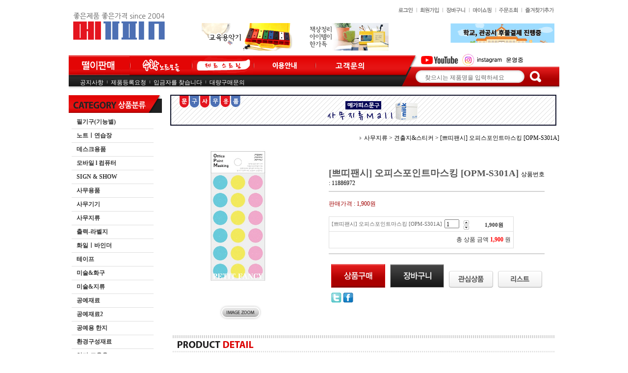

--- FILE ---
content_type: text/html
request_url: http://megaffice.co.kr/shop/shopdetail.html?branduid=11886972&special=1&GfDT=bmZ3VQ%3D%3D
body_size: 43204
content:
<html>
<head>
<title>메가피스문구사무용품 [[쁘띠팬시] 오피스포인트마스킹 [OPM-S301A]]</title>
<meta http-equiv="CONTENT-TYPE" content="text/html;charset=EUC-KR">
<meta name="naver-site-verification" content="75a3e048268eb935e9caa1ecdcffef9fc79aff11"/>
<meta property="og:title" content="메가피스문구사무용품">
<meta property="og:description" content="문구 사무용품 및 미술, 음악용품 판매">
<meta http-equiv="X-UA-Compatible" content="IE=edge, chome=1" />



<style type="text/css">
<!--
td {font-size:9pt; font-family: 굴림; }
td.line {font-size:1pt; font-family: 굴림;}
.lims {font-size:9pt; font-family: 굴림;}
.woong {font-size:9pt; font-family: 굴림;}
.woong1 {font-size:8pt; font-family: 굴림;line-height:130%}
.woong2 {font-size:15pt; font-family: 굴림;line-height:130%;}
.woong3 {font-size:7pt; font-family: matchworks,tahoma;color:#444444;line-height:130%}
.woong4 {font-size:11pt; font-family: 굴림;line-height:130%}
.line {font-size:1px;line-height:1px;}
.input{border:solid 1;font-family:굴림,verdana;font-size:9pt;color:black;background-color:white;height:19px}
.input2{border:solid 0;font-family:굴림,verdana;font-size:9pt;color:black;background-color:white;height:16px}
.textarea {border:solid 1; font-family:굴림,verdana;font-size:9pt;color:black;background-color:white}
input{font-size:9pt; font-family:굴림;}
BODY {font-size:9pt; font-family: 굴림;}
a{text-decoration:none ; font-family: 굴림;}
A:link { text-decoration:none; color:#040f6f; font-family: 굴림;}
A:visited { text-decoration:none; color:#040f6f; font-family: 굴림;}
A:hover { color:#dc143c; text-decoration:underline; font-family: 굴림;}
a img {color:#FFFFFF}
.price {border:0px; color:#A00000; text-align:right; }
.select { background-color:#669900; border:1 solid #90C0FF; border-width:1; font-size:9pt; color:#FFFFFF;font-family:굴림; }
.main_brandname1 { height:30px; }
.main_brandname2 { height:30px; }
.main_brandname3 { height:30px; }
.detail_image { margin-bottom:20px; }
.mtb_player { margin-top:10px; margin-bottom:10px; }
.user_additional_info {font-size:9pt; font-family: 굴림;}
.info_orange {color:#F26622;}
.info_rbrack {color:#303030;}
.user_additional_title, .user_additional_title_must { vertical-align:top; padding-top:5px; text-align:right; font-weight:bold; width:100px; height:24px;}
.user_additional_title_must { color:#FF0000;}
.user_additional_top_title { text-align:center; font-weight:bold; height:24px;}
.user_addtional_top { vertical-align:top; padding-top:5px; text-align:right;}
#delibasic { color:76bf9a}
#delipremium { color:939bbb}
/** 할인상품 취소선 span.mk_discount_box span.mk_origin_price 연속으로 있어야 한다 **/
span.mk_discount_box span.mk_origin_price { text-decoration : line-through; }
.brstar {font-size:8pt;}
.leftbrand {font-family:굴림;font-size:9pt;font-weight:normal;text-decoration:none;color:3D3D3D;;}
.leftboard {font-family:굴림;font-size:9pt;font-weight:normal;text-decoration:none;}
.lefttel {font-family:굴림;font-size:9pt;font-weight:bold;;text-decoration:none;}
.mainbrandname {font-family:굴림;font-size:9pt;font-weight:normal;text-decoration:none;line-height:120%;}
.mainprice {font-family:굴림;font-size:9pt;font-weight:normal;text-decoration:none;line-height:120%;}
.mainbrand {font-family:굴림;font-size:9pt;font-weight:bold;;text-decoration:none;color:000080;;}
.mainspbrandname {font-family:굴림;font-size:9pt;font-weight:normal;text-decoration:none;line-height:120%;}
.mainspprice {font-family:굴림;font-size:9pt;font-weight:normal;text-decoration:none;line-height:120%;}
.mainnotice {font-family:굴림;font-size:9pt;font-weight:normal;text-decoration:none;}
.maininfo {font-family:굴림;font-size:9pt;font-weight:normal;text-decoration:none;}
.mainboard {font-family:굴림;font-size:9pt;font-weight:normal;text-decoration:none;}
.maincusprice {font-family:굴림;font-size:9pt;font-weight:normal;text-decoration:line-through;;}
.mainreserve {font-family:굴림;font-size:9pt;font-weight:normal;text-decoration:none;}
.mainaddsub_title {font-family:굴림;font-size:9pt;font-weight:normal;text-decoration:none;}
.mainaddbrandname {font-family:굴림;font-size:9pt;font-weight:bold;text-decoration:none;}
.mainaddprice {font-family:굴림;font-size:9pt;font-weight:normal;text-decoration:none;}
.mainaddeng_title {}
.brandtitle {font-family:돋움;font-size:12pt;font-weight:bold;;text-decoration:none;color:555555;}
.brandsubtitle {font-family:돋움;font-size:9pt;font-weight:bold;text-decoration:none;color:555555;}
.brandbrandname {font-family:돋움;font-size:9pt;font-weight:normal;text-decoration:none;}
.brandprice {font-family:돋움;font-size:9pt;font-weight:bold;;text-decoration:none;color:F89B22;;}
.brandorg {font-family:굴림;font-size:9pt;font-weight:normal;text-decoration:line-through;}
.brandproduct {font-family:굴림;font-size:9pt;font-weight:normal;text-decoration:none;}
.brandconprice {font-family:굴림;font-size:9pt;font-weight:normal;text-decoration:none;;}
.brandreserve {font-family:굴림;font-size:9pt;font-weight:normal;text-decoration:none;}
.brandadd {font-family:굴림;font-size:9pt;font-weight:normal;text-decoration:none;}
.brandsort {font-family:돋움;font-size:9pt;font-weight:normal;text-decoration:none;color:FF0000;}
.brandpage {font-family:굴림;font-size:9pt;font-weight:normal;text-decoration:none;}
.brandcurpage {font-family:굴림;font-size:9pt;font-weight:normal;text-decoration:none;color:FF0000;;}
.brandaddsub_title {font-family:굴림;font-size:9pt;font-weight:normal;text-decoration:none;}
.brandaddeng_title {}

div.subtitle {
    z-index:99;
    display: none;
    width:160px;
    height: 200px;
    position: absolute;
    left:0px;
    top:-130px;
    padding: 15px 15px 15px 15px;
}
/** 옵션 미리보기 기본 스타일, 변경시에는 앞에 #MK_opt_preview 를 붙여서 개별디자인에 넣으면 ok **/
.mk_option_preview_outer {
    display : inline;
}
.mk_option_preview {
    background-color : white;
}
.mk_prd_option_list {
    color : #404040;
    font-size : 8pt;
    font-family : dotum;
    list-style : none;
    padding : 3px 3px 0;
    background-color : white;
    border : 1px solid #7899C2;
    width : 170px;
    margin : 0;
    text-align : left;
}

.mk_prd_option_list LI {
    line-height : 1.4;
    margin : 5px 0;
    display : block;
}

.mk_prd_option_list .mk_bt_opt_close {
    text-align : right;
}

.mk_prd_option_list .option-soldout {
    color : red;
}

/** 옵션 미리보기 - 리스트 **/
.mk_prd_option_list LI UL {
    list-style : none;
    padding : 0;
    margin : 4px 0 0 10px;
}

.mk_prd_option_list LI UL LI {
    line-height : 1.4;
    padding : 0;
    margin : 0;
}

.mk_prd_option_list LI H3 {
    margin : 0;
    font-size : 9pt;
}
/** 옵션 미리보기 - 조합 **/
.mk_prd_option_list .option-name {
    padding : 2px;
    background-color : #D6E5F7;
    color : #405F95;
    border-left : 2px solid #BBC9E3;
}
.mk_prd_option_list .option-required {
    color : red;
}

/* 상품색상 */
.mk_color {
    margin:2px 0;
}
.mk_color_list {
    padding:0;margin:0;
	display: inline;
	font-size: 0;
	line-height: 0;
	vertical-align: text-top;
	*vertical-align: middle;
}
.mk_color_list li {
	display: inline;
	margin-right: 5px;
}
.mk_color_list li span {
	display: inline-block;
}
.mk_color_list.size-lv1 li span {
	width: 7px;
	height: 7px;
}
.mk_color_list.size-lv2 li span {
	width: 9px;
	height: 9px;
}
.mk_color_list.size-lv3 li span {
	width: 11px;
	height: 11px;
}
.mk_color_list.size-lv4 li span {
	width: 13px;
	height: 13px;
}

.mk_color_align_left {text-align:left}
.mk_color_align_center {text-align:center}
.mk_color_align_right {text-align:right}
#passimg { z-index:100; }

.img_gray_filter {
    filter: url("data:image/svg+xml;utf8,<svg xmlns=\'http://www.w3.org/2000/svg\'><filter id=\'grayscale\'><feColorMatrix type=\'matrix\' values=\'0.3333 0.3333 0.3333 0 0 0.3333 0.3333 0.3333 0 0 0.3333 0.3333 0.3333 0 0 0 0 0 1 0\'/></filter></svg>#grayscale"); /* Firefox 10+, Firefox on Android */
    filter: gray; /* IE6-9 */
    -webkit-filter: grayscale(100%); /* Chrome 19+, Safari 6+, Safari 6+ iOS */
    filter:gray(enabled=1)
 }

.img_alpha_filter {
    -ms-filter: 'progid:DXImageTransform.Microsoft.Alpha(Opacity=)'; /* IE 8 */
    filter: progid:DXImageTransform.Microsoft.Alpha(Opacity=); /* IE 7 and olders */
    opacity: 0; 
}

-->
</style>

<link rel="stylesheet" href="/images/d3/m_01/css/font-awesome.min.css" />
<link rel="stylesheet" href="/css/search_engine_d2.css" />

<script>

var subtitle_id = {'className':'subtitle','gapTop':5 };
</script>
<img id ="subtitle_info" style="position:absolute; display:none"  />
<script>
var baskethidden="Y";
</script>
<script type="text/javascript" src="/js/jquery-1.7.2.min.js"></script>
</head>
<IFRAME id=loginiframe name=loginiframe style="display:none" frameborder='no' scrolling=no></IFRAME>
<div id="basketpage" name="basketpage" style="position:absolute; visibility:hidden;"></div>
<script type="text/javascript">var shop_language = 'kor';</script>
<link type="text/css" href="/css/shopdetail.css" rel="stylesheet" />
<!--script type="text/javascript" src="../js/dragndrop.js"></script-->
<script type="text/javascript" src="/js/detailpage.js"></script>
<script type="text/javascript" src="/js/lib.js"></script>
<script type="text/javascript" src="/js/jquery.js"></script>
<script type="text/javascript" src="/js/option_validate_package.js"></script>

<script type="text/javascript" src="/js/prototype.js"></script>
<script language="JavaScript" type="text/javascript">
var is_kakao_pixel_basket = 'N';
var display_option_stock = function (opt_type) {
    var _form = document.form1;
    var option_stock_display = 'NO';
    if (option_stock_display == 'NO') { return; }

    switch (opt_type) {
        case 'NL':
            if (typeof _form.spcode != 'undefined' && _form.spcode.value.length > 0) {     // spcode 가 선택이 되었을때만 실행
                if (typeof _form.spcode2 != 'undefined' && _form.spcode2.type != 'hidden') {
                    for (i = 0; i < _form.spcode2.length; i++) {
                        _opt = _form.spcode2.options[i];
                        if (_opt.value.length == 0) {
                            continue;
                        }
                        _opt.text = ori_opt_text[i - 2];     // 초기화
                        opt_stock = num[((i-2) * 10) + (_form.spcode.selectedIndex - 2)];
                        if (opt_stock == 100000) {
                            if (option_stock_display == 'DISPLAY') {
                                _opt.text += ' (재고수량 : 무제한)';
                            }
                        } else if (opt_stock > 0) {
                            _opt.text += ' (재고수량 : ' + opt_stock + ' 개)';
                        }
                    }
                }
            }
            break;
        case 'PS':
            if (Object.keys(stockInfo).length > 0) {        // 재고 정보가 존재할경우만 실행
                var select_elements = document.getElementsByName('optionlist[]');     // object or collection return 됨
                
                // 1. 필수인 옵션 element만 뽑는다.
                var _mandatory_sel = []
                  , _mandatory_sel_idx = []
                  , _stock_key = [];
                for (var i = 0, sel_cnt = select_elements.length; i < sel_cnt; i++) {
                    var _sel = select_elements[i];
                    if (_sel.getAttribute('mandatory') == 'Y') {
                        _mandatory_sel.push(_sel);
                        _mandatory_sel_idx.push(i);
                    }
                }

                // 2. stock key를 뽑는다. (필수 옵션의 갯수 - 1 은 마지막 필수옵션 이전까지의 옵션들)
                for (var i = 0, _idx_cnt = _mandatory_sel_idx.length - 1; i < _idx_cnt; i++) {
                    if (select_elements[_mandatory_sel_idx[i]].value.length > 0) {
                        _stock_key.push(select_elements[_mandatory_sel_idx[i]].options.selectedIndex - 1);
                    }
                }

                // 필수옵션이 1개 이면 여기서 관련변수 변경
                if (_mandatory_sel_idx.length == 1) {
                    _stock_key.push(0);
                }


                // 3. stock key가 있으면 마지막 옵션에 options를 수정해준다
                if (_stock_key.length > 0) {
                    for (var i = 0; i < _mandatory_sel[_idx_cnt].length; i++) {      // 마지막 element
                        var _opt = _mandatory_sel[_idx_cnt].options[i];
                        if (_opt.value.length > 0) {
                            _opt.text = _opt.getAttribute('origin');                    // 초기화
                            _real_stock_key = _mandatory_sel_idx.length == 1 ? (i - 1) : _stock_key.join(',') + ',' + (i - 1);

                            if (option_stock_display == 'DISPLAY' && stockInfo[_real_stock_key] == -1) {
                                _opt.text += " (재고수량 : 무제한)";
                            }
                            if (stockInfo[_real_stock_key] > 0) {
                                _opt.text += " (재고수량 : " + stockInfo[_real_stock_key] + " 개)";
                            }
                        }
                    }
                }
            }
            break;
    }
};

var display_coll_option_stock = function (opt_type, num) {
    var option_stock_display = 'NO';
    if (option_stock_display == 'NO') { return; }
    var _form = document.allbasket;
    
    switch (opt_type) {
        case 'NL':
            var _spcode = _form.spcode[num];
            var _spcode2 = _form.spcode2[num];
            if (typeof _spcode != 'undefined' && _spcode.value.length > 0) {     // spcode 가 선택이 되었을때만 실행
                if (typeof _spcode2 != 'undefined' && _spcode2.type != 'hidden') {
                    var _num = _spcode.getAttribute('stock').split(',');
                    for (i = 0; i < _spcode2.length; i++) {
                        var _opt = _spcode2.options[i];
                        if (_opt.value.length == 0) {
                            continue;
                        }
                        _opt.text = _opt.getAttribute('origin');     // 초기화
                        var opt_stock = _num[((i-2) * 10) + (_spcode.options.selectedIndex - 2)];
                        if (opt_stock == '') {
                            if (option_stock_display == 'DISPLAY') {
                                _opt.text += ' (재고수량 : 무제한)';
                            }
                        } else if (opt_stock == 0) {
                            _opt.text += ' (품절)';
                        } else if (opt_stock > 0) {
                            _opt.text += ' (재고수량 : ' + opt_stock + ' 개)';
                        }
                    }
                }
            }
            break;
        case 'PS':
            var _stockInfo = window['optionlist' + num + '_stockInfo'];
            if (Object.keys(_stockInfo).length > 0) {        // 재고 정보가 존재할경우만 실행
                var select_elements = document.getElementsByName('optionlist' + num + '[]');     // object or collection return 됨

                // 1. 필수인 옵션 element만 뽑는다.
                var _mandatory_sel = []
                  , _mandatory_sel_idx = []
                  , _stock_key = [];
                for (var i = 0, sel_cnt = select_elements.length; i < sel_cnt; i++) {
                    var _sel = select_elements[i];
                    if (_sel.getAttribute('mandatory') == 'Y') {
                        _mandatory_sel.push(_sel);
                        _mandatory_sel_idx.push(i);
                    }
                }

                // 2. stock key를 뽑는다. (필수 옵션의 갯수 - 1 은 마지막 필수옵션 이전까지의 옵션들)
                for (var i = 0, _idx_cnt = _mandatory_sel_idx.length - 1; i < _idx_cnt; i++) {
                    if (select_elements[_mandatory_sel_idx[i]].value.length > 0) {
                        _stock_key.push(select_elements[_mandatory_sel_idx[i]].options.selectedIndex - 1);
                    }
                }

                // 필수옵션이 1개 이면 여기서 관련변수 변경
                if (_mandatory_sel_idx.length == 1) {
                    _stock_key.push(0);
                }


                // 3. stock key가 있으면 마지막 옵션에 options를 수정해준다
                if (_stock_key.length > 0) {
                    for (var i = 0; i < _mandatory_sel[_idx_cnt].length; i++) {      // 마지막 element
                        var _opt = _mandatory_sel[_idx_cnt].options[i];
                        if (_opt.value.length > 0) {
                            _opt.text = _opt.getAttribute('origin');                    // 초기화
                            _real_stock_key = _mandatory_sel_idx.length == 1 ? (i - 1) : _stock_key.join(',') + ',' + (i - 1);

                            if (_stockInfo[_real_stock_key] == 0) {
                                _opt.text += " (품절)";
                            } else if (option_stock_display == 'DISPLAY' && _stockInfo[_real_stock_key] == -1) {
                                _opt.text += " (재고수량 : 무제한)";
                            } else if (_stockInfo[_real_stock_key] > 0) {
                                _opt.text += " (재고수량 : " + _stockInfo[_real_stock_key] + " 개)";
                            }
                        }
                    }
                }
            }
            break;
    }
}

var changeOpt2value = function(num) {
    var optionIndex = optval = '';
    var optcnt=0;
    var oki=oki2='-1';
    if (!$('option_type')) {
       if(typeof document.form1.spcode!="undefined" && document.form1.spcode.selectedIndex>1){
          temp2=document.form1.spcode.selectedIndex-1;
          if(typeof document.form1.spcode2=="undefined" || document.form1.spcode2.type == 'hidden') temp3=1;
          else temp3 = document.form1.spcode2.length;
          for(var i=2;i<temp3;i++){
             var len = document.form1.spcode2.options[i].text.length;
             document.form1.spcode2.options[i].text = document.form1.spcode2.options[i].text.replace(' (품절)', '');
             if(num[(i-2)*10+(temp2-1)]==0){
                document.form1.spcode2.options[i].text= document.form1.spcode2.options[i].text+' (품절)';
             }
          }
       }
    }
};
function hanashopfree(){
}
function imageview(temp,type) {
    var windowprops = "height=350,width=450,toolbar=no,menubar=no,resizable=no,status=no";
    if (type=="1"){
        windowprops+=",scrollbars=yes";
        var imgsc = "yes";
    } else {
        var imgsc = "";
    }
    if (temp.length == 0) {
        alert("큰이미지가 없습니다.");
        return;
    }

    var n4 = (document.layers)?true:false;
    if (n4) {
        var url = "/shop/image_view.html?scroll="+imgsc+"&image=/shopimages/megaffice/" + escape(temp);
    } else {
        var url = "/shop/image_view.html?scroll="+imgsc+"&image=/shopimages/megaffice/" + temp;
    }
    window.open(url, "win", windowprops);
}
//바로톡
function link_barotalk() {
    window.open('/baro/baro.html', 'barotalk', 'scrollbars=yes,height=600,width=450,resize=no');
}

// 신바로톡 
function link_new_barotalk() {
    window.open('/shop/barotalk_user_link.html?branduid=11886972&xcode=&mcode=&scode=', 'newbarotalk', 'scrollbars=yes,height=660,width=638,resize=no');
}
function link_video_barotalk() {
    window.open('/shop/barotalk_video_link.html?video_id=_megaffice', 'videotalk', 'scrollbars=yes,height=600,width=450,resize=no');
}
function go_hashtag(search) {
    document.hashtagform.search.value = search
    document.hashtagform.submit();
}
 function send_wish(temp,temp2) {
    if (document.getElementById('option_type')) {
        wishvalidateSubmit(temp, document.form1,'Y');
        return;
    }
   if(temp2!=""){
      document.form1.opts.value="";
      for(i=0;i<temp2;i++){
         document.form1.opts.value+=document.form1.mulopt[i].selectedIndex+",";
		 document.form1.optslist.value+=document.form1.mulopt[i].value+"[||]";
      }
   }
   if(typeof document.form1.spcode!="undefined" && document.form1.spcode.selectedIndex<2){
       temp2=document.form1.spcode.selectedIndex-1;
       if(typeof document.form1.spcode2=="undefined" || document.form1.spcode2.type == 'hidden') temp3=1;
       else temp3=document.form1.spcode2.selectedIndex-1;
       if(num[(temp3-1)*10+(temp2-1)]==0){
           alert("선택하신 상품의 옵션은 품절되었습니다. 다른 옵션을 선택하세요");
           document.form1.spcode.focus();
           return;
       }
   }



   document.form1.ordertype.value+= "|parent.";
   document.form1.target = "loginiframe";

   document.form1.action = 'shopdetail.html';
   document.form1.mode.value = 'wish';
   document.form1.optiontype.value = "NO";
   //document.form1.target  = "new";

   document.form1.submit();
}

function viewlayerbasket(temp,item,type){
	
   //바로구매시 장바구니 옵션처리
   if(temp=='visible'){
      var pars = 'item='+item+'&type=' + type;
      jQuery.ajax({
            url : '/shop/gobasket.layer.html',
            type : 'POST',
            data : {item : item, type : type}, 
            success : function(req) {
                document.getElementById('basketpage').innerHTML = req;
            }
      });
      if(typeof(document.all('basketpage'))!='undefined'){
        var _x = (jQuery(window).width()) / 2 + jQuery(document).scrollLeft() - 125;

        if (jQuery().jquery >= '1.8') {
            var windowH = window.innerHeight;
        } else {
            var windowH = jQuery(window).height();
        }

        var _y = windowH / 2 + jQuery(document).scrollTop() - 100;
         
         basketpage.style.width=380;
         basketpage.style.height=200;
         basketpage.style.left=_x + 'px';
         basketpage.style.top=_y + 'px';
         basketpage.style.zIndex='10000';
      }
   }
   if(typeof(document.all('basketpage'))!='undefined'){
      basketpage.style.visibility=temp;
   }
}

 function send(temp,temp2,direct_order) {

    if(document.getElementById('logrecom')) {
        logrecom_cart_log(logreco_id, 2, log_url); 
    }
    
   document.form1.ordertype.value='';
   if (document.form1.amount.value.length==0 || document.form1.amount.value < 1)
   {  alert("주문수량을 입력하세요."); document.form1.amount.focus();return; }
   if (isNaN(document.form1.amount.value))
   {  alert("주문수량에 숫자를 입력해주세요.");
      document.form1.amount.focus(); return; }
   if(temp=="baro") {
		var Naverpay_Btn_W	 =  document.getElementsByName('navercheckout');
		var Naverpay_Btn_Chk = false;
		if(Naverpay_Btn_W.length > 0) {			
			for (var np=0 ; np < Naverpay_Btn_W.length ; np++) {
				if(Naverpay_Btn_W[np].value) {
					Naverpay_Btn_Chk = true;
				} else {
					Naverpay_Btn_Chk = false;
				}
			}
		}

        // 카카오페이 바로구매
        var kakaopay_info_buy_cart = 'N';
        if (direct_order && direct_order == 'kakaopay_direct') {
            kakaopay_info_buy_cart = '';
            try{
                var aElement = document.createElement( "<input type='hidden' name='direct_order' id='direct_order' value='kakaopay_direct'>" );
            } catch (e) {
                var aElement = document.createElement( "input" );
                aElement.setAttribute('type','hidden');
                aElement.setAttribute('name','direct_order');
                aElement.setAttribute('id','direct_order');
                aElement.setAttribute('value', 'kakaopay_direct');
            }
            document.form1.appendChild( aElement );
        }

       // 장바구니 바로구매옵션 장바구니 상품 포함 으로 설정된경우 장바구니에 상품담겨진경우 얼랏창 노출
       if ('N' == 'N' && '0' > 0 && Naverpay_Btn_Chk === false && (!document.getElementById('direct_order') || (document.getElementById('direct_order') && document.getElementById('direct_order').value != 'payco_checkout'))) {
            var baro_basket_msg = '장바구니에 담겨 있는, 상품도 함께 주문됩니다.\n원치 않으실 경우 장바구니를 비워주세요.';

            // 카카오바로구매 장바구니 제외 조건이면 경고창 띄우지 않음
            if (kakaopay_info_buy_cart == 'Y' && (document.getElementById('direct_order') && document.getElementById('direct_order').value == 'kakaopay_direct')) {
                baro_basket_msg = '';
            }
            if (baro_basket_msg) alert(baro_basket_msg);
       }
       document.form1.ordertype.value='baro';
       document.form1.ordertype.value+= "|parent.|layer";
       document.form1.target = "loginiframe";
   }else {
       document.form1.ordertype.value='';
       document.form1.target = "";

          }
   if (document.getElementById('option_type')) {
        document.form1.action = '/shop/basket.html';
        validateSubmit(temp, document.form1,'Y');
        return;
   }
   if(temp2!=""){
      document.form1.opts.value="";
      for(i=0;i<temp2;i++){
         if(document.form1.optselect[i].value==1 && document.form1.mulopt[i].selectedIndex==0){
            alert("필수선택 항목입니다. 옵션을 반드시 선택하세요.");
            document.form1.mulopt[i].focus();
            return;
         }
         document.form1.opts.value+=document.form1.mulopt[i].selectedIndex+",";
      }
   }
   if(typeof document.form1.spcode!="undefined" && document.form1.spcode.selectedIndex<2){
      alert("옵션을 선택하셔야 구매가 가능합니다.");
      document.form1.spcode.focus();
      return;
   }
   if(typeof document.form1.spcode2!="undefined" && document.form1.spcode2.selectedIndex<2){
      alert("옵션을 선택하셔야 구매가 가능합니다.");
      document.form1.spcode2.focus();
      return;
   }
   if(typeof document.form1.spcode!="undefined" && document.form1.spcode.selectedIndex<2){
       temp2=document.form1.spcode.selectedIndex-1;
       if(typeof document.form1.spcode2=="undefined") temp3=1;
       else temp3=document.form1.spcode2.selectedIndex-1;
       if(num[(temp3-1)*10+(temp2-1)]==0){
           alert("주문수량을 입력하세요.");
           document.form1.spcode.focus();
           return;
       }
   }
   document.form1.ordertype.value+= "|parent.";
   document.form1.target = "loginiframe";
    document.form1.action = '/shop/basket.html';
    //document.form1.target  = "new2";

    // 페이코 간편구매
    if (document.getElementById('direct_order') && document.getElementById('direct_order').value == 'payco_checkout') {
        window.open('', 'payco_win', 'width=692');
        document.form1.target = "payco_win";
    }


    document.form1.submit();
}

function package_basket(temp,temptype,uid){
    var optionIndex = '';
    var allamount = '';
    var allopts = '';

    if(document.getElementById('logrecom')) {
        logrecom_cart_log(logreco_id, 2, log_url); 
    }

   for(i=0;i<temp;i++){
       if ($('package_option_type'+i)) {
            if(validateSubmit_pack(i)===false) return;

            var optionArr = document.getElementsByName('package_optionlist'+i+'[]');

            for (var j = 0; j < optionArr.length; j++) {
                if (optionArr[j].value != "undefined" && optionArr[j].value.length > 0) {
                    optionIndex+=optionArr[j].value+"|";
                } else {
                    optionIndex+= '|';
                }
            }
            optionIndex+="[||]";
       }else {
            optionIndex+="[||]";
       }
        allamount += ","+ document.form1.amount.value;
   }
   document.form1.aramount.value = allamount;
   
   document.form1.optionindex.value=optionIndex;
   document.form1.aropts.value=allopts;
   if(temptype=="baro") {
       document.form1.ordertype.value='baro';
       document.form1.ordertype.value+= "|parent.|layer";
       document.form1.target = "loginiframe";
   }else {
       document.form1.ordertype.value='';
       document.form1.target = "";
   }

   document.form1.ordertype.value+= "|parent.";
   document.form1.target = "loginiframe";

    // 페이코 간편구매
    if (document.getElementById('direct_order') && document.getElementById('direct_order').value == 'payco_checkout') {
        window.open('', 'payco_win', 'width=692');
        document.form1.target = "payco_win";
    }

   document.form1.submit();
}

function allbasket(temp,temptype){
         var optionIndex = ''; //new Array();
   if (document.getElementById('option_type')) {
        if(validateSubmit('check', document.form1,'Y')===false) return;
        //return;

        var optionArr = document.getElementsByName('optionlist[]');

        for (var i = 0; i < optionArr.length; i++) {
            optionIndex+=optionArr[i].value+"|";
        }
        var alluid=document.form1.uid.value;
        var alloptype=document.form1.option_type.value;
   }
   optionIndex+="[||]";
   if (document.form1.amount.value.length==0)
   {  alert("주문수량을 입력하세요."); document.form1.amount.focus();return; }
   if (isNaN(document.form1.amount.value))
   {  alert("주문수량에 숫자를 입력해주세요.");
      document.form1.amount.focus(); return; }
   var allamount=","+document.form1.amount.value;
   if(typeof document.form1.optselect!="undefined"){
      document.form1.opts.value="";
      for(i=0;i<document.form1.optselect.length-1;i++){
         if(document.form1.optselect[i].value==1 && document.form1.mulopt[i].selectedIndex==0){
            alert("필수선택 항목입니다. 옵션을 반드시 선택하세요.");
            document.form1.mulopt[i].focus();
            return;
         }
         document.form1.opts.value+=document.form1.mulopt[i].selectedIndex+",";
      }
      //document.form1.opts.value = document.form1.opts.value.substring(0,document.form1.opts.value.length-1);
   }

   var allopts="|"+document.form1.opts.value;
   if(typeof document.form1.spcode!="undefined" && document.form1.spcode.selectedIndex<2){
      alert("옵션을 선택하셔야 구매가 가능합니다.");
      document.form1.spcode.focus();
      return;
   }
   if(typeof document.form1.spcode2!="undefined" && document.form1.spcode2.selectedIndex<2){
      alert("옵션을 선택하셔야 구매가 가능합니다.");
      document.form1.spcode2.focus();
      return;
   }
   if(typeof document.form1.spcode!="undefined" && document.form1.spcode.selectedIndex<2){
       temp2=document.form1.spcode.selectedIndex-1;
       if(typeof document.form1.spcode2=="undefined") temp3=1;
       else temp3=document.form1.spcode2.selectedIndex-1;
       if(num[(temp3-1)*10+(temp2-1)]==0){
           alert("선택하신 상품의 옵션은 품절되었습니다. 다른 옵션을 선택하세요");
           document.form1.spcode.focus();
           return;
       }
   }
   var basval;
   var collbrandcode=",009002000066";
      if(typeof document.form1.spcode!="undefined")  var allspcode=","+document.form1.spcode.value;
   if(typeof document.form1.spcode2!="undefined")  var allspcode2=","+document.form1.spcode2.value;
   
   for(i=0;i<temp;i++){
       if(document.allbasket.collbasket[i].checked==true){
            collbrandcode+=","+ document.allbasket.collbasket[i].value;
       }
   }
   if(collbrandcode.length==0) {
       alert("선택된 상품이 없습니다.");
       document.allbasket.collbasket.focus();
       return;
   }
      document.allbasket.collbrandcode.value=collbrandcode;
   document.allbasket.aramount.value=allamount;
   document.allbasket.arspcode.value=allspcode;
   document.allbasket.arspcode2.value=allspcode2;
   document.allbasket.optionindex.value=optionIndex;
   document.allbasket.aropts.value=allopts;
   document.allbasket.alluid.value=alluid;
    document.allbasket.alloptiontype.value=alloptype;
   if(temptype=="baro") {
       document.allbasket.ordertype.value='baro';
       document.allbasket.ordertype.value+= "|parent.|layer";
       document.allbasket.target = "loginiframe";
   }
   document.allbasket.ordertype.value+= "|parent.";
   document.allbasket.target = "loginiframe";
   document.allbasket.submit();
 }



// 판매가격 수량변경 - whitesal

    // 콤마삽입
    function comma(n) {
	    if (isNaN(n))
		    return 0;

	    var reg = /(^[+-]?\d+)(\d{3})/;		// 정규식
	    n += '';							// 숫자를 문자열로 변환
	    while (reg.test(n))
		    n = n.replace(reg, '$1' + ',' + '$2');
	    return n;
    }

    // 금액 변경후 문자열 리턴
    function change_price_str(F_str, G_price, N_count) {
        if(!F_str || !G_price || !N_count)
            return;

        var F_str   = F_str.innerHTML;
        var price_x = F_str.replace(/[^0-9]?/g,'');
        var firtstr = F_str.substr(0, F_str.indexOf(price_x.substring(0,1)));
        var laststr = F_str.substr(F_str.lastIndexOf(price_x.charAt(price_x.length-1))+1);
        var total_price = comma(G_price * N_count);
        var total_str = firtstr + total_price  + laststr;
        return total_str;
    }
    
    // 기본금액 추출
    function defult_price_extract(data) {
        if(!data)
            return;

        var strstr = data.innerHTML;
        var price = strstr.replace(/[^0-9]?/g,''); ;
    
        if(!data.getAttribute('price')) {
            data.setAttribute('price', price);
        }

        price = parseInt(data.getAttribute('price').replace(',', ''));

        return price;
    }


    // 인풋박스 수량변경.
    function price_ctl() {
        var option_type_wh = 'NO';
        if(option_type_wh != 'NO' && option_type_wh != '') {
            return;
        }

        if(document.getElementsByName('optionlist[]').length > 0) {
            return;
        }

        var test = parseInt(document.form1.amount.value);
        //if(!test) {test = 1;}
        if(test > 0) {
            document.form1.amount.value = test;
            test = parseInt(document.form1.amount.value);
            count_change('no',test);
        }
    }   

    if( window.addEventListener ) {
        window.addEventListener("load",function() {
            if(document.form1.amount)
                document.form1.amount.onchange = function(){price_ctl()};
        },false);
    } else if( document.addEventListener ) {
        document.addEventListener("load",function() {
            if(document.form1.amount)
                document.form1.amount.onchange = function(){price_ctl()};
        },false);
    } else if( window.attachEvent ) {
        window.attachEvent("onload",function() {
           if(document.form1.amount)
                document.form1.amount.onchange = function(){price_ctl()};
        });
    }


	function count_change(temp,miniq) {
		var test = parseInt(document.form1.amount.value);
        if (document.form1.miniq) {
            var _min = parseInt(document.form1.miniq.value);
        } else {
            var _min = 1;
        } 

        if (document.form1.maxq) {
            var _max = parseInt(document.form1.maxq.value);
        } else {
            var _max = 100000;
        } 
        
        if(!test) test=0;

		miniq = parseInt(miniq);
		if(temp == 0) {
			test += miniq; 
		}else if(temp == 1) {
			if(test > miniq) 
				test -= miniq; 
		}

        if (test < _min) {
            alert(((shop_language == 'eng') ? 'The minimum purchase quantity is ' + _min : '해당상품은 최소 구매수량이 ' + _min + '개입니다'));
            test = _min;
        }
        if (test > _max) {
            alert(((shop_language == 'eng') ? 'The maximum purchase quantity is ' + _min : '해당상품은 최대 구매수량이 ' + _max + '개입니다'));
            test = _max;
        }
		
        document.form1.amount.value = test;
        
        var option_type_wh = 'NO';
        if(option_type_wh != 'NO' && option_type_wh != '') {
            return;
        }

        // 판매가격
        var mk_price_value = document.getElementById('mk_price_value');
        if(mk_price_value) {
            var price = defult_price_extract(mk_price_value);
            var total_str = change_price_str(mk_price_value, price, test);
            if(total_str)
                mk_price_value.innerHTML = total_str;
        }

        // 기간 할인가격
        var mk_brand_discount_price = document.getElementById('change_discount_price_wh');
        if(mk_brand_discount_price) {  
            var price = defult_price_extract(mk_brand_discount_price);
            var total_str = change_price_str(mk_brand_discount_price, price, test);
            if(total_str)
                mk_brand_discount_price.innerHTML = total_str;
        }
	}


 function package_count_change(temp, total_package) {
    var test=document.form1.amount.value;
	var dicker_pos = document.getElementById('package_dicker_pos').value;

	// 회원가격 공개 처리
	if(dicker_pos == "Y") {
		alert(((shop_language == 'eng') ? 'Member Login after selection.' : '회원 로그인 후 선택 가능합니다.'));
		return;
	} else if(dicker_pos == "P") {
		alert(((shop_language == 'eng') ? 'Order for the selected Set cannot be placed from the shopping cart. Contact your administrator.' : '선택하신 세트 상품은 장바구니에 담아 주문이 가능하지 않으니, 관리자에게 문의하세요.'));
		return;
	}

    if(temp==0){
        test++;
    }else if(temp==1){
        if(test> 1) test--;
    }
    document.form1.amount.value=test;

    for (var x = 0; x < total_package; x++) {
        if ($('package_option_type'+x)) {
            var optionArr = document.getElementsByName('package_optionlist'+x+'[]');

            for (var j = 0; j < optionArr.length; j++) {
                package_change_amount_price(this, x);
            }
        }
    }
 }

  function login_chk(tmp){
     //alert ("회원에게만 제공이 되는 서비스입니다.\n우선 로그인을 하여 주시기 바랍니다.");
     alert ("회원에게만 제공이 되는 서비스입니다.\n우선 로그인을 하여 주시기 바랍니다.");
     location.href="/shop/member.html?type=wish&brandcode="+tmp;
  }
  function clickcoupon(temp, brandcode){
    // 쿠폰 다운의 경우 Ajax로 처리
        jQuery.ajax({
            url : "/shop/download_coupon.ajax.html",
            type : 'POST',
            data: {couponnum : temp, brandcode : brandcode, type : 'coupon'},
            success : function(res) {
                res2 = res.substring(0,1);
                res3 = res.substring(2);
                alert(res3);
                if (res2 == 'Y') {
                    location.href='/shop/member.html?type=shopdetail&brandcode=009002000066&code=009&mcode=002&scode=&xtype=X';
                }
            }
        });
  }
/*
  * 리뷰 전체 펼침 기능
  $reviewlist = "O" 일때 기능 사용
*/
function reviewAllopen(temp,temp2) {
    for (i=1; i<=temp2; i++)   {
       document.getElementById('reviewblock' + i).style.display = 'block';
    }
}
var oriimg;
function multi_image_view(obj) {
    var img_obj = document.getElementById('lens_img');
    if (img_obj) {
        oriimg = img_obj.src;
        img_obj.src = obj.src;
    }
}
function multi_image_ori() {
    var img_obj = document.getElementById('lens_img');
    if (img_obj) {
        img_obj.src =oriimg;
    }
}
</script>
<!--script type="text/javascript" src="../js/detailoption.js"></script-->
</head>
<form action="shopbrand.html" method="post" name="hashtagform">
        <input type="hidden" name="search" value="">
        <input type="hidden" name="search_ref" value="hashtag">
</form>

<div id="detailpage" name="detailpage" style="position:absolute; visibility:hidden;"></div>
<body bgcolor=#ffffff MARGINWIDTH="0" MARGINHEIGHT="0" topmargin=0 leftmargin=0>


<script type="text/javascript" src="//wcs.naver.net/wcslog.js"></script>
<script type="text/javascript">
if (window.wcs) {
    if(!wcs_add) var wcs_add = {};
    wcs_add["wa"] = "s_2823c6aee21b";
    wcs.inflow('megaffice.co.kr');
    wcs_do();
}
</script>

<script>
function pvd_join_pop() {
    alert('접근할 수 없습니다.\n관리자에게 문의 하시기 바랍니다');
}
function popup_personal() {
    alert('회원 로그인을 해주세요.');
    location.href ='https://megaffice.co.kr/shop/member.html?type=personal';
}
function sendmail() {
   window.open("/html/email.html","email","height=100,width=100");
}
function estimate() {
}
function check_log() {
    if (document.search.id.value.length==0) {
       document.search.id.focus();
       alert("회원 ID를 입력하세요.");return;
    }
    if (document.search.passwd.value.length==0) {
       document.search.passwd.focus();
       alert("회원 비밀번호를 입력하세요.");return;
    }
    document.formlogin.id.value=document.search.id.value;
    document.formlogin.passwd.value=document.search.passwd.value;
    if(typeof document.search.save_id !="undefined" && document.search.save_id.checked == true) {
        document.formlogin.save_id.value="on";
    }
    if(typeof document.search.ssl!="undefined" && document.search.ssl.checked==true){
        document.formlogin.ssl.value=document.search.ssl.value;
    }
    formsubmitsend();
 }
 function formsubmitsend() {
    if(typeof document.search.ssl!="undefined" && document.search.ssl.checked==true){
       document.formlogin.target = "loginiframe";
       document.formlogin.action=decode_c00a40f376_data;
       document.formlogin.enctype = "multipart/form-data";
       document.formlogin.submit();
    }else
       document.formlogin.submit();
 }
    function formnewsend() {
       document.formlogin.id.value="";
       document.formlogin.passwd.value="";
       //document.formlogin.target = "loginiframe";
       document.formlogin.action="/shop/shopdetail.html";
       document.formlogin.submit();
   }

function CheckKey_log()
{
 key=event.keyCode;
 if (key==13)
 {
  check_log()
 }
}

var viewssllog="";
function clickssllog(){
   if(!viewssllog.closed && viewssllog) viewssllog.focus();
   else{
       viewssllog = window.open("about:blank","viewssllog","height=304,width=458,scrollbars=no")
       viewssllog.document.write('<title>보안접속이란?</title>');
       viewssllog.document.write('<style>\n');
       viewssllog.document.write('body { background-color: #FFFFFF; font-family: "굴림"; font-size: x-small; } \n');
       viewssllog.document.write('P {margin-top:2px;margin-bottom:2px;}\n');
       viewssllog.document.write('</style>\n');
       viewssllog.document.write('<body topmargin=0 leftmargin=0 marginleft=0 marginwidth=0>\n');
       viewssllog.document.write('<a href="JavaScript:self.close()"><img src="/images/common/ssllogin_aboutimg.gif" align=absmiddle border=0></a>');
       viewssllog.moveTo(100,100);
   }
}
function CheckKey_search()
{
 key=event.keyCode;
 if (key==13)
 {
              document.search.submit();
      }
}
function left_userexit(){
   alert('로그인후 이용가능합니다');
   location.href="https://megaffice.co.kr/shop/member.html";
 }

//출석체크 팝업 081210 jenna
 function left_usernotepop_open() {
   alert('로그인후 이용가능합니다');
   location.href="https://megaffice.co.kr/shop/member.html?type=reserve&open_type=usernote";
 }
</script>

<script type='text/javascript' src='/js/bookmark.js'></script>
<script type="text/javascript" src="/js/design_func.js"></script>
<script language="JavaScript">
 function topnotice(temp,temp2) {
    window.open("/html/notice.html?date="+temp+"&db="+temp2,"","width=450,height=450,scrollbars=yes");
 }
 function logout() {
    location.href="/top10.html?type=logout";
 }
 function top_sendmail() {
   window.open("/html/email.html","email","height=100,width=100");
 }
 function top_check_log() {
    if (typeof document.top_form_log.id != "undefined" && document.top_form_log.id.value.length==0) {
       document.top_form_log.id.focus();
       //alert("회원 ID를 입력하세요.");return;
       alert("회원 ID를 입력하세요.");return;
    }
    if (typeof document.top_form_log.passwd != "undefined" && document.top_form_log.passwd.value.length==0) {
       document.top_form_log.passwd.focus();
       //alert("회원 비밀번호를 입력하세요.");return;
       alert("회원 비밀번호를 입력하세요.");return;
    }
    top_submitsend();
 }
 function top_submitsend() {
    if(typeof document.top_form_log.ssl!="undefined" && document.top_form_log.ssl.checked==true){
       document.top_form_log.target = "loginiframe";
       document.top_form_log.action=decode_c00a40f376_data;
       document.top_form_log.enctype = "multipart/form-data";
       document.top_form_log.submit();
    }else
       document.top_form_log.submit();
 }
    function top_newsend() {
       document.top_form_log.id.value="";
       document.top_form_log.passwd.value="";
       //document.top_form_log.target = "loginiframe";
       document.top_form_log.action="/shop/shopdetail.html";
       document.top_form_log.submit();
   }
 function top_CheckKey_log(){
    key=event.keyCode;
    if (key==13){ top_check_log() }
 }

var viewssltop="";
function clickssltop(){
   if(!viewssltop.closed && viewssltop) viewssltop.focus();
   else{
       viewssltop = window.open("about:blank","viewssltop","height=304,width=458,scrollbars=no")
       viewssltop.document.write('<title>보안접속이란?</title>');
       viewssltop.document.write('<style>\n');
       viewssltop.document.write('body { background-color: #FFFFFF; font-family: "굴림"; font-size: x-small; } \n');
       viewssltop.document.write('P {margin-top:2px;margin-bottom:2px;}\n');
       viewssltop.document.write('</style>\n');
       viewssltop.document.write('<body topmargin=0 leftmargin=0 marginleft=0 marginwidth=0>\n');
       viewssltop.document.write('<a href="JavaScript:self.close()"><img src="/images/common/ssllogin_aboutimg.gif" align=absmiddle border=0></a>');
       viewssltop.moveTo(100,100);
   }
}

 function topCheckKey_search(){
   key=event.keyCode;
   //if (key==13){ document.topsearch.submit();}
    }
 function top_userexit(){
   alert('로그인을 먼저 하세요.');
   location.href="https://megaffice.co.kr/shop/member.html";
 }
 function top_sendmail() {
   window.open("/html/email.html","email","height=100,width=100");
 }
 //---(s) 쪽지보내기 ---//
 //쪽지보내기 팝업100708 baljuhee
 function top_usernote_open() {
   alert('로그인을 먼저 하세요.');
   location.href="https://megaffice.co.kr/shop/member.html?type=reserve&open_type=usernote";
 }
 function top_usernotepop_open() {
   alert('로그인을 먼저 하세요.');
   location.href="https://megaffice.co.kr/shop/member.html?type=reserve&open_type=usernote";
 }
 //---(e) 쪽지보내기 ---//

function link_new_barotalk() {
    window.open('/shop/barotalk_user_link.html?branduid=11886972&xcode=&mcode=&scode=', 'newbarotalk', 'scrollbars=yes,height=600,width=450,resize=no');
}
function link_video_barotalk() {
    window.open('/shop/barotalk_video_link.html?video_id=_megaffice', 'videotalk', 'scrollbars=yes,height=600,width=450,resize=no');
}

</script>

<script type='text/javascript' src='/js/search_topmuti.js'></script><center><script type="text/javascript" src="/js/flash.js"></script>
<div id="ysfss_bar_container" style="position:absolute; top:0px; left:0px;">
<script>
function getCookiefss(name) {
    lims = document.cookie;
    var index = lims.indexOf(name + "=");
    if (index == -1) return null;
    index = lims.indexOf("=", index) + 1; // first character
    var endstr = lims.indexOf(";", index);
    if (endstr == -1) endstr = lims.length; // last character
    return unescape(lims.substring(index, endstr));
}
</script>
</div>

<div id=maketop style='width:100%'>

<script type="text/javascript">

</script><map name=top_ban1>
<area shape=rect coords=0,0,180,56 onfocus=this.blur(); href="/shop/shopbrand.html?xcode=013&type=X""> <!-- 상단배너1 링크 -->
</map>

<map name=top_ban2>
<area shape=rect coords=0,0,180,56 onfocus=this.blur(); href="/shop/shopbrand.html?xcode=010&type=X"> <!-- 상단배너2 링크 -->
</map>

<!-- 상단메뉴 링크 -->
<map name=top_menu1>
<area shape=rect coords=0,0,124,38 onfocus=this.blur(); href="/shop/shopbrand.html?xcode=036&type=P"> <!-- 상단 메뉴1 -->
</map>
<map name=top_menu2><area shape=rect coords=0,0,124,38 onfocus=this.blur(); href="/shop/shopbrand.html?xcode=037&type=P"> <!-- 상단 메뉴2 -->
</map>
<map name=top_menu3>
<area shape=rect coords=0,0,124,38 onfocus=this.blur(); href="/shop/shopbrand.html?xcode=038&type=P"> <!-- 상단 메뉴3 -->
</map>

<map name=top_menu4>
<area shape=rect coords=0,0,124,38 onfocus=this.blur(); href="/html/info.html"> <!-- 상단 메뉴4 -->
</map>
<map name=top_menu5>
<area shape=rect coords=0,0,124,38 onfocus=this.blur(); href="/board/board.html?code=megaffice"> <!-- 상단 메뉴5 -->
</map>

<map name=ban_open>
<area shape=rect coords=0,0,257,41 onfocus=this.blur(); href="#"> <!-- 상단 오픈배너 링크 -->
</map>


<map name=ban_main1>
<area shape=rect coords=0,0,209,91 onfocus=this.blur(); href="/shop/shopbrand.html?xcode=015&type=X"> <!-- 메인플래시 우측배너1 링크 -->
</map>

<map name=ban_main2>
<area shape=rect coords=0,0,209,91 onfocus=this.blur(); href="/shop/shopbrand.html?xcode=030&type=O"> <!-- 메인플래시 우측배너2 링크 -->
</map>

<!-- 메인플래시 링크 설정하는 부분 -->
<script language=javascript > 
<!--	
function fslink( num ) {
 
var linkurls = new Array;
 
	linkurls[0] = '/shop/shopbrand.html?xcode=010&type=X'; /* 메인 3장변환 1번째 이미지 링크 */
	linkurls[1] = '/shop/shopbrand.html?xcode=005&type=X&mcode=033'; /* 메인 3장변환 2번째 이미지 링크 */
	linkurls[2] = '/shop/shopbrand.html?xcode=005&type=X&mcode=003'; /* 메인 3장변환 3번째 이미지 링크 */
 
	linkurls[3] = '/shop/shopbrand.html?xcode=013&type=X&mcode=002'; /* 좌측 플래시 1번째 이미지 링크 */
	linkurls[4] = '/shop/shopbrand.html?xcode=014&type=X&mcode=001'; /* 좌측 플래시 2번째 이미지 링크 */
	linkurls[5] = '/shop/shopbrand.html?xcode=004&type=X&mcode=030'; /* 좌측 플래시 3번째 이미지 링크 */
 
    window.location = linkurls[num];
 
}
//-->
</script>

<!-- 베스트5 배너 링크 -->
<map name=ban_best5>
<area shape=rect coords=5,26,145,222 onfocus=this.blur(); href="/shop/shopdetail.html?branduid=553922"> <!-- 베스트1 링크 -->
<area shape=rect coords=154,26,299,222 onfocus=this.blur(); href="/shop/shopdetail.html?branduid=499746&xcode=013&mcode=004&scode=&type=X&search=&sort=order"> <!-- 베스트2 링크 -->
<area shape=rect coords=310,26,456,222 onfocus=this.blur(); href="/shop/shopdetail.html?branduid=485175&xcode=010&mcode=002&scode=&type=X&search=&sort=order="> <!-- 베스트3 링크 -->
<area shape=rect coords=465,26,615,222 onfocus=this.blur(); href="/shop/shopdetail.html?branduid=571497"> <!-- 베스트4 링크 -->
<area shape=rect coords=622,26,773,222 onfocus=this.blur(); href="/shop/shopdetail.html?branduid=367125"> <!-- 베스트5 링크 -->
</map>

<map name=ban_leftcus>
<area shape=rect coords=56,145,120,158 onfocus=this.blur(); href="/board/board.html?code=megaffice"> <!-- 좌측 고객센터배너 qna게시판 링크 -->
</map>


<map name=ban_btcus1>
<area shape=rect coords=65,139,132,153 onfocus=this.blur(); href="/board/board.html?code=megaffice"> <!-- 하단 고객센터배너 qna게시판 링크 -->
</map>

<!-- 하단 퀵배너 링크 -->
<map name=ban_btcus2>
<area shape=rect coords=11,3,83,66 onfocus=this.blur(); href="/board/board.html?code=megaffice"> <!-- 입금자를찾습니다 링크 -->
<area shape=rect coords=84,2,159,69 onfocus=this.blur(); href="/board/board.html?code=megaffice_board4"> <!-- 자주하는질문 링크 -->
<area shape=rect coords=162,3,233,69 onfocus=this.blur(); href="/board/board.html?code=megaffice_board3"> <!-- 구매상품배송조회 링크 -->
</map>

<!-- 하단 프로모션 배너 링크 -->
<map name=ban_promotion1>
<area shape=rect coords=0,0,126,38 onfocus=this.blur(); href="http://www.ftc.go.kr/" target=_blank> <!-- 하단 프로모션배너1 링크 -->
</map>
<map name=ban_promotion2>
<area shape=rect coords=0,0,126,38 onfocus=this.blur(); href="http://www.kca.go.kr/" target=_blank> <!-- 하단 프로모션배너2 링크 -->
</map>
<map name=ban_promotion3>
<area shape=rect coords=0,0,126,38 onfocus=this.blur(); href="http://www.taxsave.go.kr/" target=_blank> <!-- 하단 프로모션배너3 링크 -->
</map>
<map name=ban_promotion4>
<area shape=rect coords=0,0,126,38 onfocus=this.blur(); href="http://www.kcp.co.kr/" target=_blank> <!-- 하단 프로모션배너4 링크 -->
</map>
<map name=ban_promotion5>
<area shape=rect coords=0,0,126,38 onfocus=this.blur(); href="http://www.cyworld.com/" target=_blank> <!-- 하단 프로모션배너5 링크 -->
</map>
<map name=ban_promotion6>
<area shape=rect coords=0,0,126,38 onfocus=this.blur(); href="http://blog.naver.com/" target=_blank> <!-- 하단 프로모션배너6 링크 -->
</map>
<map name=ban_promotion7>
<area shape=rect coords=0,0,126,38 onfocus=this.blur(); href="http://cafe.daum.net/" target=_blank> <!-- 하단 프로모션배너7 링크 -->
</map>


<script type="text/javascript"> 
<!--
/* 카테고리 설정 */
function MakeCategory( ) {




        addCategory( "필기구(기능별)" , "/shop/shopbrand.html?xcode=005&type=X" );
		//subaddCategory( "중분류1_1" , "/shop/shopbrand.html?xcode=001&type=X&mcode=001" );
		//subaddCategory( "중분류1_2" , "/shop/shopbrand.html?xcode=001&type=X&mcode=002" );
		//subaddCategory( "중분류1_3" , "/shop/shopbrand.html?xcode=001&type=X&mcode=003" );

	addCategory( "노트ㅣ연습장" , "/shop/shopbrand.html?xcode=011&type=X" );
 
	addCategory( "데스크용품" , "/shop/shopbrand.html?xcode=010&type=X" );
	addCategory( "모바일 l 컴퓨터" , "/shop/shopbrand.html?xcode=016&type=X" );
        addCategory( "SIGN & SHOW" , "/shop/shopbrand.html?xcode=035&type=X" );

	addCategory( "사무용품" , "/shop/shopbrand.html?xcode=002&type=X" );
	addCategory( "사무기기" , "/shop/shopbrand.html?xcode=023&type=X" );
	addCategory( "사무지류" , "/shop/shopbrand.html?xcode=009&type=X" );
	addCategory( "출력-라벨지" , "/shop/shopbrand.html?xcode=029&type=X" );
	addCategory( "화일ㅣ바인더" , "/shop/shopbrand.html?xcode=004&type=X" );

	addCategory( "테이프" , "/shop/shopbrand.html?xcode=018&type=X" );
	addCategory( "미술&화구" , "/shop/shopbrand.html?xcode=003&type=X" );
	addCategory( "미술&지류" , "/shop/shopbrand.html?xcode=008&type=X" );
	addCategory( "공예재료" , "/shop/shopbrand.html?xcode=024&type=X" );
	addCategory( "공예재료2" , "/shop/shopbrand.html?xcode=032&type=X" );

	addCategory( "공예용 한지" , "/shop/shopbrand.html?xcode=025&type=X" );

	addCategory( "환경구성재료" , "/shop/shopbrand.html?xcode=001&type=X" );

	addCategory( "악기-교육용" , "/shop/shopbrand.html?xcode=013&type=X" );
	addCategory( "악기-전문가용 ANGEL" , "/shop/shopbrand.html?xcode=039&type=X" );

	addCategory( "체육실기용품" , "/shop/shopbrand.html?xcode=014&type=X" );
	addCategory( "과학 : 실과실기" , "/shop/shopbrand.html?xcode=006&type=X" );
        addCategory( "보드게임 l 모형조립" , "/shop/shopbrand.html?xcode=042&type=X" );
	addCategory( "팬시용품" , "/shop/shopbrand.html?xcode=012&type=X" );
	addCategory( "생활용품" , "/shop/shopbrand.html?xcode=007&type=X" );



}

/* 커뮤니티 설정 */
function MakeCommunity( ) {

	addCommunity( "고객문의" , "/board/board.html?code=megaffice" );
	addCommunity( "공지사항" , "/board/board.html?code=megaffice_board2" );
	addCommunity( "대량구매문의" , "/board/board.html?code=megaffice_board3" );
	addCommunity( "제품등록요청" , "/board/board.html?code=megaffice_board1" );
	addCommunity( "입금자를 찾습니다" , "/board/board.html?code=megaffice_board4" );
}


var cateTitle = new Array;
var cateLink = new Array;

var subCateTitle = new Array;
var subCateLink = new Array;

function addCategory( _name, _link ) {
	var i = cateTitle.length;
	cateTitle[i] = _name;
	cateLink[i] = _link;

	subCateTitle[i] = new Array;
	subCateLink[i] = new Array;
}


function subaddCategory( _name, _link ) {
	var i = cateTitle.length;
	var j = subCateTitle[i-1].length;
	
	subCateTitle[i-1][j] = _name;
	subCateLink[i-1][j] = _link;
}



var bbsTitle = new Array;
var bbsLink = new Array;

function addCommunity( _name, _link ) {
	var i = bbsTitle.length;
	bbsTitle[i] = _name;
	bbsLink[i] = _link;
}









/* 카테고리 html 생성 */
function creat_cate(cTitle, cLink, cSubTitle, cSubLink ){

var str_category = "<table border=0 cellpadding=0 cellspacing='0' width=100% >";

for (i = 0; i < cTitle.length; i++) {
	str_category += "<tr onmouseover=\"javascript:Layer_overload('sub_id_" + i + "','show')\" onmouseout=\"javascript:Layer_overload('sub_id_" + i + "','hide')\">";
	str_category += "<td width=100% height=27 align=left style=padding-left:10;><a href='"+cLink[i]+"' class='m_cate' ><b>"+ cTitle[i] +"</b></a></td>";
	str_category += "<td height=1 style=\"position:relative\">";
	str_category += "<DIV id='sub_id_" + i + "' class=\"submenu\" onmouseover=\"javascript:Layer_overload('sub_id_" + i + "','show')\" onmouseout=\"javascript:Layer_overload('sub_id_" + i + "','hide')\" style=\"position:absolute; left:-50px; top:0px; visibility:hidden;\" >";
	str_category += "<div><table cellpadding=0 width=150 cellspacing=0 border=0 style=\"border:1px solid #cccccc;BACKGROUND: #fafafa;\" >";

	if (cSubTitle[i]) {
		for (j = 0; j < cSubTitle[i].length; j++) {
			str_category += "<tr>";
			str_category += "<td height=25 style=\"padding-top:5px;BACKGROUND: ; FILTER: alpha(opacity=95);\"   onmouseover=\"this.style.backgroundColor='#fafafa'\" onmouseout=\"this.style.backgroundColor=''\" >";
			str_category += "&nbsp;<img src='/design/megaffice/mimg/sub/bul_07.gif' border=0 vspace=2 hspace=6>&nbsp;<a href='"+cSubLink[i][j]+"'  class='m_cate' ><b>"+cSubTitle[i][j]+"</b></a></td></tr>";
		}
	}

	str_category += "</table></div></div></td></tr><tr><td height=1 bgcolor=#dedede></td></tr>";
}
str_category += "</table>";

return str_category;

}

function creat_bbs(bTitle, bLink) {

var str_bbs = "<table cellpadding=0 cellspacing=0 border=0 width=190>";

for (i = 0; i < bbsTitle.length; i++) {
		str_bbs += "<tr><td width=190 height=27 valign=bottom style=padding-left:22;padding-bottom:5><a href='"+bbsLink[i]+"'  class='m_cate' >"+bbsTitle[i]+"</a></td></tr><tr><td height=1 bgcolor=#dedede></td></tr>";
	}
	str_bbs += "</table>";
	
	return str_bbs;

}


//-->
</script>

<script language="JavaScript"> 
<!-- 
function bluring(){ 
if(event.srcElement.tagName=="A"||event.srcElement.tagName=="IMG") document.body.focus(); 
} 
document.onfocusin=bluring; 
//--> 

function noticel() { 
window.open("/html/notice.html?mode=list","","width=450,height=450,scrollbars=yes"); 
} 
</script>


<style>
img {border:0;}
#div_category {border:6 solid #1f1f1f;margin-left:1px;padding:5px;padding-bottom:15px;width:167px;}


/* 카테고리 효과 */
a.m_cate {font-size:12px;color:#333333;font-family:돋움;}
a.m_cate:link	{color:#333333; font-family:돋움; font-size:12px; text-decoration:none; }
a.m_cate:visited	{color:#333333; font-family:돋움; font-size:12px; text-decoration:none; }
a.m_cate:active	{color:#333333; font-family:돋움; font-size:12px; text-decoration:none; }
a.m_cate:hover	{color:#cc0000; font-family:돋움; font-size:12px; text-decoration:none; }
 


/* 상단게시판 텍스트 */
A.topbbs:link{font-size:9pt;color:#ffffff;text-decoration:none;font-family:돋움}
A.topbbs:visited{font-size:9pt;color:#ffffff;text-decoration:none;font-family:돋움}
A.topbbs:hover{font-size:9pt;color:#919191;text-decoration:underline;font-family:돋움}

.topbbs_bar {padding:0 7 2 7;} /* 상단게시판 구분선 여백지정 */

/* 베이스 링크 텍스트 */
A.:link{font-size:9pt;color:#666666;text-decoration:none;}
A.:visited{font-size:9pt;color:#666666;text-decoration:none;}
A.:hover{font-size:9pt;color:#3c3c3c;text-decoration:underline;}
</style>

<table cellpadding=0 cellspacing=0 width=1000 border=0 >
<tr>
<td>
	<table cellpadding=0 cellspacing=0 width=100%>
	<tr>
	<td><a href="/"><img src="/design/megaffice/mimg/logo_top.gif"></a></td>
	<td align=right>
		<table cellpadding=0 cellspacing=0>
		<tr>
		<td style="padding-top:10px;">
			<table cellpadding=0 cellspacing=0 width=100%>
			<tr>
			<td align=right style="padding-right:10px;">
				<table cellpadding=0 cellspacing=0>		
				<tr>
				<td><table border=0 cellpadding=0 cellspacing=0 id='MK_TOP_loginform'>
               <tr><form name=top_form_log action="/html/mainn.html" method=post ><td><!-- 로그인 전 -->
<table cellpadding=0 cellspacing=0>
<tr>
<td><a href="/shop/member.html?type=login"><img src="/design/megaffice/mimg/top_m1.gif"></a></td>
<td><img src="/design/megaffice/mimg/top_bar.gif"></td>
<td><a href=https://megaffice.co.kr/shop/idinfo.html ><img src="/design/megaffice/mimg/top_m2.gif"></a></td>
</tr>
</table>



</td>
               <input type=hidden name=type value='login'>
               <input type=hidden name=toplogin value='YES'>
               <input type=hidden name=sslid value='megaffice'>
               <input type=hidden name=sslip value='megaffice.co.kr'>
               <input type=hidden name=formname value='top_form_log'>
               <input type=hidden name=sendfunc value='top_newsend'>
               <input type=hidden name=msecure_key><input type=hidden name=returnurl value="/shop/shopdetail.html?branduid=11886972&special=1&GfDT=bmZ3VQ%3D%3D&brandcode=009002000066"></form></tr></table></td>
				<td><img src="/design/megaffice/mimg/top_bar.gif"></td>
				<td><a href=/shop/basket.html ><img src="/design/megaffice/mimg/top_m3.gif"></a></td>
				<td><img src="/design/megaffice/mimg/top_bar.gif"></td>
				<td><a href=https://megaffice.co.kr/shop/member.html?type=mynewmain ><img src="/design/megaffice/mimg/top_m4.gif"></a></td>
				<td><img src="/design/megaffice/mimg/top_bar.gif"></td>
				<td><a href=https://megaffice.co.kr/shop/confirm_login.html?type=myorder ><img src="/design/megaffice/mimg/top_m5.gif"></a></td>
				<td><img src="/design/megaffice/mimg/top_bar.gif"></td>
				<td><a href="JavaScript:CreateBookmarkLink('http://megaffice.co.kr', '좋은제품 좋은가격 메가피스문구');"><img src="/design/megaffice/mimg/top_m6.gif"></a></td>
				</tr>
				</table></td>
			</tr>
			<tr>
			<td align=right style="padding-top:15px;padding-bottom:10px;">
				<table cellpadding=0 cellspacing=0>
				<tr>
				<td valign=top><img src="/design/megaffice/mimg/top_ban1.gif" usemap=#top_ban1></td>
				<td valign=top style="padding-left:10px;"><img src="/design/megaffice/mimg/top_ban2.gif" usemap=#top_ban2></td>
				<td width=20></td>
				<td valign=top style="padding-left:60px;">
					<table cellpadding=0 cellspacing=0>
					<tr>
					<td style="padding-right:10px;"><img src="/design/megaffice/mimg/ban_naver.gif"></td>
					</tr>
					<tr>
					<td>
					<div style="position:relative;">
					<div style="position:absolute;left:-65px;top:20px;"><img src="/design/megaffice/mimg/ban_open-1.gif" usemap=#ban_open></div></div></td>
					</tr>
					</table></td>
				</tr>
				</table></td>
			</tr>
			</table></td>
		</tr>
		</table></td>
	</tr>
	</table></td>
</tr>
<tr>
<td>
	<table cellpadding=0 cellspacing=0 width=1000 height=70 background="/design/megaffice/mimg/topmenu_bg.gif" style="background-repeat:no-repeat">
	<tr>
	<td valign=top>
		<table cellspacing=0 cellpadding=0>
		<tr>
		<td valign=top style="padding-top:2px;">
			<table cellpadding=0 cellspacing=0>
			<tr>
			<td><img src="/design/megaffice/mimg/top_menu1_1_2.gif" usemap=#top_menu1></td>
			<td><img src="/design/megaffice/mimg/topmenu_bar.gif"></td>
			<td><img src="/design/megaffice/mimg/top_menu2.gif" usemap=#top_menu2></td>
			<td><img src="/design/megaffice/mimg/topmenu_bar.gif"></td>
			<td><img src="/design/megaffice/mimg/top_menu3.gif" usemap=#top_menu3></td>
			<td><img src="/design/megaffice/mimg/topmenu_bar.gif"></td>
			<td><img src="/design/megaffice/mimg/top_menu4.gif" usemap=#top_menu4></td>
			<td><img src="/design/megaffice/mimg/topmenu_bar.gif"></td>
			<td><img src="/design/megaffice/mimg/top_menu5.gif" usemap=#top_menu5></td>
			</tr>
			</table></td>
		</tr>
		<tr>
		<td valign=bottom style="padding-top:7px;padding-left:23px;">
			<!-- 상단 게시판리스트 수정 부분 -->
			<table cellpadding=0 cellspacing=0>
			<tr>
			<td><a href="/board/board.html?code=megaffice_board2" class=topbbs>공지사항</a></td>
			<td class=topbbs_bar><img src="/design/megaffice/mimg/topbbs_bar.gif" align=absmiddle></td>
			<td><a href="/board/board.html?code=megaffice_board1" class=topbbs>제품등록요청</a></td>
			<td class=topbbs_bar><img src="/design/megaffice/mimg/topbbs_bar.gif" align=absmiddle></td>
			<td><a href="/board/board.html?code=megaffice_board4" class=topbbs>입금자를 찾습니다</a></td>
                            <td class=topbbs_bar><img src="/design/megaffice/mimg/topbbs_bar.gif" align=absmiddle></td>
			<td><a href="/board/board.html?code=megaffice_board3" class=topbbs>대량구매문의</a></td>
			</tr>
			</table></td>
		</tr>
		</table></td>
	<td align=right style="padding-top:12px;">
		<table cellpadding=0 cellspacing=0>
		<tr>
		<form action="/shop/shopbrand.html" method=post name=topsearch  >
		<td style="padding-top:8px;">
		<!-- 검색창 기본 텍스트 설정 부분 -->
		<input name=search onKeyDown="topCheckKey_search()" style="width:194px;height:16px;border:0;color:#666666;" value="찾으시는 제품명을 입력하세요" onfocus="this.value='';"></td>
		<td style="padding-left:23px;padding-right:35px;"><a href=JavaScript:document.topsearch.submit()><img src="/design/megaffice/mimg/spacer.gif" width="24" height="24" border="0"></a></td>
		</form>
		</tr>
		</table></td>
	</tr>
	</table></td>
</tr>
<tr>
<td height=10></td>
</tr>
</table>        <script>
            // login id setting
            if(typeof document.top_form_log != "undefined" && typeof document.top_form_log.id != "undefined" && typeof document.top_form_log.save_id != "undefined") {
                document.top_form_log.id.value = getCookieMS('save_id');
                if(document.top_form_log.id.value=='null' || document.top_form_log.id.value=='undefined') document.top_form_log.id.value="";
                if(typeof document.top_form_log.id != 'undefined' && document.top_form_log.id.value.length>0) document.top_form_log.save_id.checked=true;
            }
        </script></div>
<table border=0 cellspacing=0 cellpadding=0 width=770 id=makebanner>
<tr>

<!-- 전체 레이아웃 테이블 -->
<form action="/shop/shopbrand.html" method=post name=search>
<td valign=top width=150 height=100% id=mk_left>
<table cellpadding=0 cellspacing=0 width=200>
<tr>
<td valign=top>
	<table cellpadding=0 cellspacing=0>
	<tr>
	<td><div><img src="/design/megaffice/mimg/category_title.gif" ></div>
         <div id="div_category"></div></td>
	</tr>
	<tr>
	<td style="padding-top:26px;">
	



	</tr>
	<tr>
	<td style="padding-top:20px;"><img src="/design/megaffice/mimg/com_title.gif"></td>
	</tr>
	<tr>
	<td style="padding-top:10px;"><div id="div_community"></div></td>
	</tr>

 	<tr>
	<td style="padding-top:30px;"><img src="/design/megaffice/mimg/ban_leftcus.gif" usemap=#ban_leftcus></td>
	</tr>
	<tr>
	<td align=center>
	<select onchange="if(this.value) window.open(this.value);" style="background-color:#ffffff;font-size:9pt;width:173px;color:#4d4d4d;">
	<option value="">+ + + + 은행 바로가기 + + + +
	<option value="http://www.kbstar.com">- 국민은행
	<option value="http://www.shinhan.com">- 신한은행
	<option value="http://www.wooribank.com">- 우리은행
	<option value="http://www.keb.co.kr">- 외환은행
	<option value="http://www.nonghyup.com">- 농협
	<option value="http://www.epostbank.go.kr">- 우체국
	<option value="http://www.hanabank.com">- 하나은행
	<option value="http://www.citibank.co.kr">- 시티은행
	<option value="http://www.ibk.co.kr">- 기업은행
	</select></td>
	</tr>
 	</table></td>

</tr>




</table>




<style> 
#mk_left {width:200px;} /* 왼쪽 가로폭 */
#mk_center {width:800px;padding:0 0 0 0;text-align:center;} /* 중앙 가로폭 */
#makebanner {width:1000px;} /* 왼쪽+중앙 가로폭(전체가로폭)*/ 
</style> 



<script language=javascript> 
<!--

MakeCategory( );
document.getElementById("div_category").innerHTML = creat_cate(cateTitle, cateLink, subCateTitle, subCateLink);

MakeCommunity( );
document.getElementById("div_community").innerHTML = creat_bbs(bbsTitle, bbsLink);

//-->
</script>            <script>
                // login id setting
                if(typeof document.search != "undefined" && typeof document.search.id != "undefined" && typeof document.search.save_id != "undefined") {
                    document.search.id.value = getCookieMS('save_id');
                    if(document.search.id.value=="null") document.search.id.value="";
                    if(typeof document.search.id != "undefined" && document.search.id.value.length>0) document.search.save_id.checked=true; 
                }
            </script></td></form>
<form name=formlogin method=post action=/html/mainn.html>
<input type=hidden name=id><input type=hidden name=passwd>
<input type=hidden name=type value=login>
<input type=hidden name=returnurl value="/shop/shopdetail.html?branduid=11886972&special=1&GfDT=bmZ3VQ%3D%3D&brandcode=009002000066">
<input type=hidden name=ssl>
<input type=hidden name=sslid value="megaffice">
<input type=hidden name=sslip value="megaffice.co.kr">
<input type=hidden name=formname value='formlogin'>
<input type=hidden name=sendfunc value='formnewsend'>
<input type=hidden name=msecure_key>
<input type=hidden name=save_id>
</form>
<td valign=top width=640 align=center id=mk_center>            <form name="allbasket" method="post" action="/shop/basket.html">
            <input type="hidden" name="totalnum" value="">
            <input type="hidden" name="collbrandcode">
            <input type="hidden" name="aramount">
            <input type="hidden" name="arspcode">
            <input type="hidden" name="arspcode2">
            <input type="hidden" name="xcode" value="009">
            <input type="hidden" name="optionindex">
            <input type="hidden" name="alluid">
            <input type="hidden" name="allpackageuid">
            <input type="hidden" name="alloptiontype">
            <input type="hidden" name="aropts">
            <input type="hidden" name="checktype">
            <input type="hidden" name="ordertype">
            <input type="hidden" name="brandcode" value="009002000066">
            <input type="hidden" name="package_sell_accept" value="" />
            <input type="hidden" name="collbasket_type" value="Y">
            <input type="hidden" name="cart_free" value="" />
            </form><style type="text/css">
    #addinfo_out_box {
        border : 1px solid #E0DEDF; 
        width : 100%;
        margin-bottom : 8px;
        padding : 12px;
    }
    #addinfo_box {
        width : 100%;
    }
    #addinfo_box td {
        border : none;
    }
    #addinfo_box td#addinfo_top_title {
        padding : 5px 0 3px;
    }
    #addinfo_box td.addinfo_title {
        width : 30%;
        vertical-align : top;
        font-weight : bold;
        color : #222222;
    }
    #addinfo_box td.addinfo_value {
        vertical-align : top;
        width : 70%; 
        padding : 0px 10px 2px 5px;
        word-break: break-all;
    }
    #addinfo_box td.addinfo_view_val {
    }
    #addinfo_text {
        color : #9B9B9B;
        font-size : 9pt;
        height : 20px;
        text-align : left;
    }
    .addinfo_contents {
        height : 15px;
        margin-top : 2px;
        margin-left : 5px;
        font-size : 8pt;
        color : #8F8F8F;
    }
    input.addinfo_upd_inputs {
        width : 90%;
    }
    .addinfo_padding {
        padding-left : 5px;
        padding-right : 5px;
        padding-top : 5px;
    }        #addinfo_text {
            margin-top : 7px;
        }</style><style>
/** 코멘트 스타일 **/
.MS_cmt_list_box {
    text-align : center;
    background-color : #FFFFFF;
}

.MS_cmt_list_box img {
    border : 0;
}

.MS_cmt_list_box .MS_cmt_list {
    border-collapse : collapse;
    width : 100%;
    border-top : 1px solid #E7E7E7;
}

.MS_cmt_list_box .MS_cmt_list td {
    padding : 10px 5px;
    vertical-align : top;
    color : #777777;
}

.MS_cmt_list_box .MS_cmt_list td.MS_cmt_detail {
    padding-left:16px;
}
.MS_cmt_list_box .MS_cmt_list table.MS_cmt_detail_list {
    width:100%;
}
.MS_cmt_list_box .MS_cmt_list .MS_cmt_hname {
    margin-right:10px;
    font-weight:bold;
}
.MS_cmt_list_box .MS_cmt_list .MS_cmt_date {
    font-size:90%;
}
.MS_cmt_list_box .MS_cmt_list .MS_cmt_depth {
    padding-left:15px;
    background:url('/images/b2/0_1/b2_reply.gif') no-repeat left 50%;
}
.MS_cmt_list_box .MS_cmt_list .MS_cmt_depth01 {
    margin-left : 65px;
}
.MS_cmt_list_box .MS_cmt_list .MS_cmt_depth02 {
    margin-left : 85px;
}
.MS_cmt_list_box .MS_cmt_list .MS_cmt_depth03 {
    margin-left : 105px;
}
.MS_cmt_list_box .MS_cmt_list .MS_cmt_content {
    margin-top:5px;
    padding-left:16px;
}

.MS_cmt_input_box {
    width : 100%;
    background-color : #F7F7F7;
    border-top : 1px solid #E7E7E7;
}

.MS_cmt_input_box td {
    padding : 3px 0 0 20px;
    vertical-align : top;
    font-size : 9pt;
}

.MS_cmt_input_box td.cmt_writer {
    font-weight : bold;
    color : #777777;
    font-family : verdana;
}

.MS_cmt_input_box td input.cmt_input_form {
    width : 90px;
    border : 1px solid #CDCDCD;
    padding : 3px;
    color : #333;
    height : 20px;
}

.MS_cmt_input_box td textarea {
    width : 80%;
    height : 60px;
    border : 1px solid #CDCDCD;
}

.MS_cmt_input_box td input,
.MS_cmt_input_box td textarea {
    vertical-align : middle;
}

.MS_cmt_input_box td .cmt_input_content_bt {
    width : 60px;
    height : 60px;
    border : 1px solid #C7C7C7;
    background-color : white;
    padding : 0;
    font-weight : bold;
    color : #777777;
}

#MS_delComment_box {
    position : absolute;
    background-color : #F2F2F2;
    text-align : center;
    padding : 5px;
    border : 1px solid #D8D8D8;
    width : 110px;
    line-height : 1.6;
}

#MS_password_for_delete {
    width : 100px;
}

</style>
<script type="text/javascript" src="../js/prototype.js"></script>
<script type="text/javascript">
function qnashowhide(temp, temp2, temp3, level, code, num1, num2, hitplus, hits_plus) {
    if (level == 'unlogin') {
        alert('해당 게시물은 로그인 하셔야 확인이 가능합니다.');
        return; 
    }
    if (level == 'nogroup') {
        alert('해당 게시판을 보실 수 있는 권한이 없습니다.');
        return; 
    }

    for (i = 1; i <= temp2; i++)   {
        try {
            with (document.getElementById('qnablock' + i).style) {
                if (temp == i) {
                    if (display == 'block') {
                        display = 'none';
                    } else {
                        display = 'block';
                        if(temp3!='Y' || (temp3 == 'Y' && document.getElementById('qnablock' + i).innerHTML.indexOf('chkLockQna') < 0)){
                            updateHits(code, num1, num2, temp, hitplus, hits_plus); 
                        }
                    }
                } else {
                    display = 'none';
                }
            }
        } catch(e) {
        }
        if (temp == i) {
            document.getElementById('anchor_qna_' + num1 + num2).focus();
        }
    }
}
function qnanoticeshowhide(temp, temp2, temp3, level, code, num1, num2, hitplus, hits_plus) {
    if (level == 'unlogin') {
        alert('해당 게시물은 로그인 하셔야 확인이 가능합니다.');
        return; 
    }
    if (level == 'nogroup') {
        alert('해당 게시판을 보실 수 있는 권한이 없습니다.');
        return; 
    }

    for (i = 1; i <= temp2; i++)   {
        try {
            with (document.getElementById('qnanocieblock' + i).style) {
                if (temp == i) {
                    if (display == 'block') {
                        display = 'none';
                    } else {
                        display = 'block';
                        if(temp3!='Y' || (temp3 == 'Y' && document.getElementById('qnanocieblock' + i).innerHTML.indexOf('chkLockQna') < 0)){
                            updateHits(code, num1, num2, temp, hitplus, hits_plus); 
                        }
                    }
                } else {
                    display = 'none';
                }
            }
        } catch(e) {
        }
        if (temp == i) {
            document.getElementById('anchor_qna_notice_' + num1 + num2).focus();
        }
    }
}

//스팸게시글 클릭안되도록
function spam_view() {
    return;
}

// ajax 호출하여 클릭된 게시글의 Hit수를 증가후 증가된 hit수를 보여주도록한다.
// 08. 02. 27 add by jiyun
function updateHits(code, num1, num2, temp, hitplus, hits_plus) {

    var id ='showhits' + temp;

    jQuery.ajax({
        url : 'update_hits.html',
        type : 'GET',
        data : {code : code, num1 :  num1, num2 : num2, hitplus :  hitplus, hits_plus :  hits_plus},
        success : function(req) {
            jQuery('#' + id).html(req);
        }
    });
    return false;
}

// 잠금글을 해당 상품 상세 하단에서 확인 가능하도록 추가함
// 08. 01. 16 add by jysung
function chkLockQna(code, brand, uid, cuid, passwdId, id, hitplus, hits_plus) {
    var passwd = document.getElementById(passwdId).value;

    passwdChecker(code, brand, uid, cuid, passwd, id, hitplus, hits_plus);
}

// 비밀글의 경우 글 비밀번호를 ajax로 체크하여 글 내용을 뿌려주도록처리한다.
var passwdChecker = function(code, brand, uid, cuid, passwd, id, hitplus, hits_plus) {
    jQuery.ajax({
        url : 'chkpasswd_brandqna.html',
        type : 'POST',
        data : 'code=' + code + '&brand=' + brand + '&uid=' + uid+ '&cuid=' + cuid+ '&passwd=' + passwd + '&comment_mode=qna',
        success : function(req) {
            if (req == 'FAIL') {
                alert('ID 또는 비밀번호가 틀립니다.');
            } else {
                document.getElementById(id).innerHTML = req;
                temp = id.substring(9);
                updateHits(code, uid, cuid, temp, hitplus, hits_plus); 
            }
        }         
           
    });
}

function key_check(code, brand, uid, cuid, passwdId, id, hitplus, hits_plus) {
    if (escape(event.keyCode) == 13) {
        chkLockQna(code, brand, uid, cuid, passwdId, id, hitplus, hits_plus);
    }
}
</script>
<style>
/** 코멘트 스타일 **/
.MS_review_cmt_list_box {
    text-align : center;
    background-color : #FFFFFF;
}

.MS_review_cmt_list_box img {
    border : 0;
}

.MS_review_cmt_list_box .MS_cmt_list {
    border-collapse : collapse;
    width : 100%;
    border-top : 1px solid #E7E7E7;
}
.MS_review_cmt_list_box .MS_cmt_list td {
    padding : 5px;
    vertical-align : top;
    color : #777777;
}

.MS_review_cmt_list_box .MS_cmt_list td.MS_cmt_detail {
    padding-left:16px;
}
.MS_review_cmt_list_box .MS_cmt_list table.MS_cmt_detail_list {
    width:100%;
}
.MS_review_cmt_list_box .MS_cmt_list .MS_cmt_hname {
    margin-right:10px;
    font-weight:bold;
}
.MS_review_cmt_list_box .MS_cmt_list .MS_cmt_date {
    font-size:90%;
}
.MS_review_cmt_list_box .MS_cmt_list .MS_cmt_depth {
    padding-left:15px;
    background:url('/images/b2/0_1/b2_reply.gif') no-repeat left 50%;
}
.MS_review_cmt_list_box .MS_cmt_list .MS_cmt_depth01 {
    margin-left : 65px;
}
.MS_review_cmt_list_box .MS_cmt_list .MS_cmt_depth02 {
    margin-left : 85px;
}
.MS_review_cmt_list_box .MS_cmt_list .MS_cmt_depth03 {
    margin-left : 105px;
}
.MS_review_cmt_list_box .MS_cmt_list .MS_cmt_content {
    margin-top:5px;
    padding-left:16px;
}
#comment_password {
    position: absolute;
    display: none;
    width: 300px;
    border: 2px solid #757575;
    padding: 7px;
    background: #FFF;
    z-index: 6;
}
</style>
<script type="text/javascript">
function reviewshowhide(temp, temp2, temp3, level, code, num1, num2, hitplus, hits_plus) {
    if (level == 'unlogin') {
        alert('해당 게시물은 로그인 하셔야 확인이 가능합니다.');
        return; 
    }
    if (level == 'nogroup') {
        alert('해당 게시판을 보실 수 있는 권한이 없습니다.');
        return; 
    }

    if (document.getElementById('reviewboardblock' + temp).style.display == 'block') {
        document.getElementById('reviewboardblock' + temp).style.display = 'none';
    } else {
        for (i = 1; i <= temp2; i++)   {
            try {
                with (document.getElementById('reviewboardblock' + i).style) {
                    display = 'none';
                }
            } catch(e) {
            }
        }
        document.getElementById('reviewboardblock' + temp).style.display = 'block';
        document.getElementById('anchor_review_' + num1 + num2).focus();
        if (temp3 != 'Y' || (temp3 == 'Y' && document.getElementById('reviewboardblock' + temp).innerHTML.indexOf('chkLockReview') < 0)) {
            reviewupdateHits(code, num1, num2, temp, hitplus, hits_plus, 'review');
        }
    }
}
function noticereviewshowhide(temp, temp2, temp3, level, code, num1, num2, hitplus, hits_plus) {
    if (level == 'unlogin') {
        alert('해당 게시물은 로그인 하셔야 확인이 가능합니다.');
        return; 
    }
    if (level == 'nogroup') {
        alert('해당 게시판을 보실 수 있는 권한이 없습니다.');
        return; 
    }

    if (document.getElementById('noticereviewboardblock' + temp).style.display == 'block') {
        document.getElementById('noticereviewboardblock' + temp).style.display = 'none';
    } else {
        for (i = 1; i <= temp2; i++)   {
            try {
                with (document.getElementById('noticereviewboardblock' + i).style) {
                    display = 'none';
                }
            } catch(e) {
            }
        }
        document.getElementById('noticereviewboardblock' + temp).style.display = 'block';
        document.getElementById('anchor_review_' + num1 + num2).focus();
        if (temp3 != 'Y' || (temp3 == 'Y' && document.getElementById('noticereviewboardblock' + temp).innerHTML.indexOf('chkLockReview') < 0)) {
            reviewupdateHits(code, num1, num2, temp, hitplus, hits_plus, 'review');
        }
    }
}

//스팸게시글일경우 클릭안되도록
function spam_view() {
    return;
}

// ajax 호출하여 클릭된 게시글의 Hit수를 증가후 증가된 hit수를 보여주도록한다.
// 08. 02. 27 add by jiyun
// 08. 11. 11 스크립트 이름 변경. ward
function reviewupdateHits(code, num1, num2, temp, hitplus, hits_plus, type) {

    if (type == 'review') {
        var id ='review_board_showhits' + temp;
    } else {
        var id ='review_board_file_showhits' + temp;
    }

    jQuery.ajax({
        url : 'update_hits.html',
        type : 'GET',
        data : {code : code, num1 :  num1, num2 : num2, hitplus :  hitplus, hits_plus :  hits_plus},
        success : function(req) {
            jQuery('#' + id).html(req);
        }
    });
    return false;
}

// 첨부리뷰 내용 출력
function filereviewshowhide(temp, temp2, temp3, level, code, num1, num2, hitplus, hits_plus) {
    if (level == 'unlogin') {
        alert('해당 게시물은 로그인 하셔야 확인이 가능합니다.');
        return; 
    }
    if (level == 'nogroup') {
        alert('해당 게시판을 보실 수 있는 권한이 없습니다.');
        return; 
    }
    if (document.getElementById('filereviewboardblock' + temp).style.display == 'block') {
        document.getElementById('filereviewboardblock' + temp).style.display = 'none';
    } else {
        for (i = 1; i <= temp2; i++)   {
            try {
                with (document.getElementById('filereviewboardblock' + i).style) {
                    display = 'none';
                }
            } catch(e) {
            }
        }
        document.getElementById('filereviewboardblock' + temp).style.display = 'block';
        document.getElementById('anchor_review_' + num1 + num2).focus();
        if (temp3 == 'Y' && document.getElementById('filereviewboardblock' + temp).innerHTML.indexOf('chkLockReview') == 0) {
            temp3 = 'N';
        }
        if(temp3 != 'Y') {
            reviewupdateHits(code, num1, num2, temp, hitplus, hits_plus, 'review_file');
        }
    }
}

// 잠금글을 해당 상품 상세 하단에서 확인 가능하도록 추가함
// 08. 01. 16 add by jysung
function chkLockReview(code, brand, uid, cuid, passwdId, id, hitplus, hits_plus, type) {
    var passwd = document.getElementById(passwdId).value;

    // 08. 11. 11 스크립트 이름 변경 ward
    passwdReviewChecker(code, brand, uid, cuid, passwd, id, hitplus, hits_plus, type);
}

// 비밀글의 경우 글 비밀번호를 ajax로 체크하여 글 내용을 뿌려주도록처리한다.
function passwdReviewChecker (code, brand, uid, cuid, passwd, id, hitplus, hits_plus, type) {
    jQuery.ajax({
        url : 'chkpasswd_brandqna.html',
        type : 'POST',
        data : 'code=' + code + '&brand=' + brand + '&uid=' + uid+ '&cuid=' + cuid+ '&passwd=' + passwd + '&comment_mode=review',
        success : function(req) {
            if (req == 'FAIL') {
                alert('ID 또는 비밀번호가 틀립니다.');
            } else {
                document.getElementById(id).innerHTML = req;
                temp = id.substring(id.indexOf('lock_cont') + 9);
                reviewupdateHits(code, uid, cuid, temp, hitplus, hits_plus, type); 
            }
        }         
           
    });
}

function key_check(code, brand, uid, cuid, passwdId, id, hitplus, hits_plus, type) {
    if (escape(event.keyCode) == 13) {
        chkLockReview(code, brand, uid, cuid, passwdId, id, hitplus, hits_plus, type);
    }
}
function comment_password(mode, num, event, code, num1, num2) {
    var comment_password = document.getElementById('comment_password');
    var client_x         = event.clientX;
    var client_y         = event.clientY;
    var form             = document.getElementById('frm_get_secret_comment');
    form.code.value = code;
    form.num1.value = num1;
    form.num2.value = num2;
    form.mode.value = mode;

    document.getElementById('pw_num').value = num;

    if (typeof(comment_password) != 'undefined') {
        var _x = document.body.clientWidth - client_x - 10;
        var _y = document.body.scrollTop + client_y + 10;
        comment_password.style.top = _y + 'px';
        comment_password.style.right = _x + 'px';
        comment_password.style.display = 'block';
    }
    document.getElementById('input_passwd').value = '';
    document.getElementById('input_passwd').focus();
}
function comment_password_close() {
    document.getElementById('comment_password').style.display = 'none';
    document.getElementById('pw_num').value = '';
    document.getElementById('pw_mode').value = '';
    document.getElementById('input_passwd').value = '';
    return false;
}
function comment_password_submit() {
    var form = document.getElementById('frm_get_secret_comment');
    var pwd = document.getElementById('input_passwd');
    var num = document.getElementById('pw_num');

    if (pwd.value.length <= 0) {
        alert('비밀번호를 입력해주세요.');
        pwd.focus();
        return false;
    }

    jQuery.ajax({
        url : '/board/comment.ajax.html',
        type: 'post',
        dataType : 'json', 
        data : { code: form.code.value, num1: form.num1.value, num2: form.num2.value, comnum: num.value, pwd: pwd.value, mode: 'view' },
        success : function(req) { 
            comment_action(req);
        }
    });
    return false;
}
function comment_action(req) {
    var result = req;
    var num = document.getElementById('pw_num').value;
    var form = document.getElementById('frm_get_secret_comment');
    var mode = form.mode.value;
    var num1 = form.num1.value;

    switch (result.success) {
        case 'FAIL':
            alert('비밀번호가 다릅니다.');
            document.getElementById('input_passwd').focus();
            break;
        case 'EMPTY':
            alert('잘못된 접근 입니다..');
            break;
        default:
            document.getElementById(mode + '_comment_' + num1 + '_' + num).innerHTML = result.msg;
            comment_password_close();
            break;
    }
    return false;
}
</script>
<div id="comment_password">
    <form onsubmit="comment_password_submit(); return false;" style="height: 20px; margin: 0; padding: 0;">
    <input type="hidden" id="pw_num" name="pw_num" value="" />
    <input type="hidden" id="pw_mode" name="pw_mode" value="" />
    <span style="font-weight: bold;">비밀번호</span>
    <input type="password" id="input_passwd" name="input_passwd" size="25" value="" style="vertical-align: middle;" />
    <img src="/board/images/btn_ok.gif" alt="확인" onclick="comment_password_submit();" style="border: 0px; cursor: pointer; vertical-align: middle;" />
    <img src="/board/images/btn_close.gif" alt="닫기" onclick="comment_password_close();" style="border: 0px; cursor: pointer; position: absolute; top: 5px; right: 5px;" />
    </form>
</div>
<form id="frm_get_secret_comment" name="frm_get_secret_comment" method="post">
<input type="hidden" name="code" value="" />
<input type="hidden" name="num1" value="" />
<input type="hidden" name="num2" value="" />
<input type="hidden" name="mode" value="" />
<input type="text" name="___DUMMY___" readonly disabled style="display:none;" />
</form>
<style type="text/css">
    #addinfo_out_box {
        border : 1px solid #E0DEDF; 
        width : 100%;
        margin-bottom : 8px;
        padding : 12px;
    }
    #addinfo_box {
        width : 100%;
    }
    #addinfo_box td {
        border : none;
    }
    #addinfo_box td#addinfo_top_title {
        padding : 5px 0 3px;
    }
    #addinfo_box td.addinfo_title {
        width : 30%;
        vertical-align : top;
        font-weight : bold;
        color : #222222;
    }
    #addinfo_box td.addinfo_value {
        vertical-align : top;
        width : 70%; 
        padding : 0px 10px 2px 5px;
        word-break: break-all;
    }
    #addinfo_box td.addinfo_view_val {
    }
    #addinfo_text {
        color : #9B9B9B;
        font-size : 9pt;
        height : 20px;
        text-align : left;
    }
    .addinfo_contents {
        height : 15px;
        margin-top : 2px;
        margin-left : 5px;
        font-size : 8pt;
        color : #8F8F8F;
    }
    input.addinfo_upd_inputs {
        width : 90%;
    }
    .addinfo_padding {
        padding-left : 5px;
        padding-right : 5px;
        padding-top : 5px;
    }        #addinfo_text {
            margin-top : 7px;
        }</style>    
<!--  신규파일첨부를 위한 폼 -->
<form name=attachform method=post>
<input type=hidden name=code value="megaffice_review2.0">
<input type=hidden name=size value="30720000"> 
<input type=hidden name=maxsize value=""> 
<input type=hidden name=img_maxwidth value="300"> 
<input type=hidden name=img_resize value="Y"> 
<input type=hidden name=servername value="special225"> 
<input type=hidden name=url value="megaffice.co.kr"> 
<input type=hidden name=org value="megaffice"> 
<input type="hidden" name="Btype" value="gallery" />
<input type="hidden" name="form_name" value="re_form" />
</form>
<script>
function upload(tmp) {
    if (tmp) {
        document.attachform.form_name.value = tmp;
    } else {
        document.attachform.form_name.value = 're_form';
    }
    if (tmp == 'update_review_form') {
        document.attachform.Btype.value = '';
    }
    uploadwin = window.open("about:blank","uploadwin","width=50,height=50,toolbars=no,menubar=no,scrollbars=no,status=no");
    document.attachform.action = "//boardupload.makeshop.co.kr/upload.html"
    document.attachform.target = "uploadwin";
    document.attachform.submit();
    uploadwin.focus();
}                                        
function upalert(){
    alert('파일첨부 버튼을 클릭하세요');}
</script>

<script>
    var review_upid         = "authimgdiv";
    var review_paging_id    = "mk_shopdetail_review_page";

function review_send(){
    if (jQuery('#'+review_upid).css('visibility') == 'visible' && auth_check_flag == false) {
        showdiv('visible');
        return ;
    }
    showdiv('hidden', true);
    if(document.re_form.hname.value.length==0){
        alert('이름을 입력하세요');
        document.re_form.hname.focus();
        return;
    }
    if(document.re_form.content.value.length==0){
        alert('평가내용을 입력하세요');
        document.re_form.content.focus();
        return;
    } else {
        // 문자길이로 체크하지 않고 바이트수로 체크하도록 처리
        if (document.re_form.content.value.bytes() < 1) {
            alert('내용에 최소 1자 이상을 입력해주세요');
            document.re_form.content.focus();
            return;
        }
    }
    if(typeof document.re_form.authtext=='undefined' || document.re_form.authtext.value.length==0){
        showdiv('visible');
        return;
    }

	document.re_form.recontent.value = escape(document.re_form.content.value);
	document.re_form.rehname.value = escape(document.re_form.hname.value);
    document.re_form.submit();
}
function showdiv(temp, close_chk){
    if(temp=='visible'){
        var passuid='';
        /*
        if(typeof(document.re_form.authid) !='undefined') {
            passuid = document.re_form.authid.value;
        }
        */

        jQuery.ajax({
                type: "POST",
                url: '/shop/authimg.html',
                data : { passuid :  passuid, acmethod : 'auth_check', formname : 're_form' ,closemethod : 'showdiv' , closeparam : 'hidden' },
                success: function(req) {
                    document.getElementById(review_upid).innerHTML = req;
                }
            });
    } else {
        if (close_chk !== true) {
            jQuery('input[name=authtext], input[name=authid]', '#' + review_upid ).val('');
        }
    }

    if(typeof(document.getElementById('authimgdiv'))!='undefined'){
        var _x = document.body.clientWidth/2 + document.body.scrollLeft - 100;
        var _y = document.body.clientHeight/2 + document.body.scrollTop - 50;

        document.getElementById('authimgdiv').style.visibility=temp;
        document.getElementById('authimgdiv').style.posLeft=_x;
        document.getElementById('authimgdiv').style.posTop=_y;
    }
} 
var auth_check_flag = false;
function auth_check() {
    var authid = document.getElementById('authid').value;
    var authtext = document.getElementById('authtext').value;

    jQuery.ajax({
        type: 'POST',
        url: '/shop/auth_check.ajax.html',
        dataType: 'json',
        async: false,
        data: {
            'auth_type': 'auth_check',
            'authid': authid,
            'authtext': authtext
        },
        success: function(req) {
            if (req.result) {
                document.getElementById('authid').value = req.data.authid;
                document.getElementById('authtext').value = req.data.authtext;
                auth_check_flag = true;
                review_send();
            } else {
                alert(req.message);
                showdiv('visible');
            }
        }
    });
}
function pagemove(page) {
    location.href = "/shop/shopdetail.html?branduid=11886972&search=&page=" + page + "&sort=#reviewboard";
}
function reviewnotice(dt) {
    window.open("/shop/reviewview.html?branduid=11886972&date=" + dt, "", "width=450,height=400,scrollbars=yes");
}
function showhide(temp, temp2) {
    for (var i = 1; i <= temp2; i++) {
        try {
            with (document.getElementById('reviewblock' + i).style) {
                if (temp == i) {
                    if (display == 'block') {
                        display = 'none';
                    } else {
                        display = 'block';
                    }
                } else {
                    display = 'none';
                }
            }
        } catch(e) {}
    }
}
/**
 * 리뷰 전체 펼침 기능 
 * $reviewlist = "O" 일때 기능 사용
 */
function reviewAllopen(temp, temp2) {
    for (var i = 1; i <= temp2; i++)   {
        document.getElementById('reviewblock' + i).style.display = 'block';
    }
}

//셀렉트형 페이징 
function gopage() {
    var page = ($('select_page') == undefined) ? 1 : document.getElementById('select_page').value;
    getReviewList(page);
}

//리스팅 
function getReviewList(page_temp) {
    if (page_temp == undefined) {
        page_temp = 1;
    }
    var sublen = ($('review_sub_len') == undefined) ? 56 : $('review_sub_len').value;
    //전송 파라미터 
    var pars =  {  
        branduid        : '11886972',
        review          : 'Y',           //코멘트 후기 설정  
        total           : '0',        //총리뷰수
        limit           : '15',         //페이징 limit
        pagestl         : 'SEL',    //페이징스타일 
        page            : page_temp,                //페이지
        reviewlist      : 'Y',
        backcolor       : 'B3B3B3',        //평점아이콘 색
        reviewmark      : '★',       //평점아이콘
        forecolor       : 'F51D30',        //평점아이콘 바탕색
        reviewdate      : 'Y',       //리뷰날짜 노출
        filepath        : 'http://board.makeshop.co.kr/board/special225/megaffice_review2.0',         //첨부이미지 경로
        usericon_type   : 'NONE',    //회원그룹 아이콘 
        id_hidecnt      : '',        //아이디 노출방지 글자수
        subjectlen      : sublen, //길이
        uids            : ""
    };

    jQuery.ajax({
        url : '/shop/review.list.ajax.html',
        type : 'POST',
        data : pars,
        dataType : 'json',
        async : false,
        success: function(rdata) {
            document.getElementById('review_list').innerHTML = "<table id='mk_shopdetail_review' border=0 cellpadding=0 cellspacing=0 width=100%>" + rdata.list_html;

            //페이징 HTML 
            if (rdata.page.sumpage > 1) {
                document.getElementById(review_paging_id).style.display = 'block';
                                                 //셀렉트박스형 디자인 
                    document.getElementById('paging').innerHTML = rdata.page.viewpage1;
                            }

            //전체펼침기능 설정일경우 
                    }
    });
}

//페이징 클릭시 이벤트 가로채어 리스팅 한다.
function pagingClick() {
    document.getElementById('paging').onclick = function(e) {
        var e = e || window.event;

        //e.cancelBubble is supported by IE -
        // this will kill the bubbling process.
        e.cancelBubble = true;
        e.returnValue = false;

        //e.stopPropagation works only in Firefox.
        if ( e.stopPropagation ) e.stopPropagation();
        if ( e.preventDefault ) e.preventDefault();

        //이벤트를 클릭했을때 링크값
        if (window.navigator.userAgent.indexOf("MSIE") != -1) {
            var src_text = e.srcElement.href;                           //익스 (기존건데 갑자기 작동이 안됨-_-)
            if (src_text == undefined) {                                //값이 없으면 한번더 다른방식으로 가져옴 
                var src_text = e.srcElement.parentNode.href;            //익스인경우 링크값
            }
        } else { 
            if (e.target.href != undefined) {
                var src_text = e.target.href;                    //파폭인경우 링크값
            } else {  
                var src_text = e.target.parentNode.href;                    //파폭인경우 링크값
            }
        }
        if (src_text != undefined) {                                    //링크값이 있다면
            page_val = getPageVal(src_text);                            //링크값에서 page 값을 가져옴 
            getReviewList(page_val);                                    //리스팅 
            document.location = "#reviewboard";
        }
        return false;
    };
}
//url을 파싱해 page num을 가져옴
function getPageVal(url) {
    if (url.indexOf('page') !== -1) {
        page_st_pos     = url.indexOf('page') + 5;                      //url에서 page값이 있는 위치
        url_temp        = url.substring(page_st_pos, url.length);       //앞부분을 잘라냄
        page_ls_pos     = url_temp.indexOf('&');                        //page값 마지막 문자열 위치 
        //페이지 value
        if (page_ls_pos !== -1) {                                       //문자열을 발견했다면 이후를 없앤다.
            page_val        = url_temp.substr(0, page_ls_pos);         
        } else {
            page_val        = url_temp;                            
        }
    } else {
        page_val = 1;
    }
    return page_val;
}
</script>
<script type="text/javascript">var shop_language = 'kor';</script>
<script type="text/javascript" src="/js/review.js"></script>
<style type="text/css">
span.reviewcontents {
    display : none;
}
div#paging {
    text-align : center;
    line-height : 21px;
}
div#paging select {
    vertical-align : middle;
}
span#prev_box, span#next_box {
    width : 40%;
}
span#prev_box {
    text-align : left;
}
span#next_box {
    text-align : right;
}
span#page_box {
    width : 20%;
}
table#mk_shopdetail_review_star_page {
    display : none;
}
table#mk_shopdetail_review_page {
    display : none;
}

/* 리뷰 평점 아이콘 */
.review_mark_list { margin:0; padding:0; list-style:none }
.review_mark_list { margin:0 0 5px 80px }
.review_mark_list .mark_type_title { font:11px '돋움'; color:#444; padding-left:5px; background:url('/images/common/bullet_gray_dot.gif') 0 5px no-repeat }
.review_mark_list .mark_icon { margin:0 15px 0 5px }
.review_mark_list img { vertical-align: middle; }
</style>
<form name=form1 method=post action=basket.html>

<script type="text/javascript">
    function nhn_anchor(pid) {
        
        
    }
</script>
<script>

function getInternetExplorerVersion() {
    var rv = -1;
    if (navigator.appName == 'Microsoft Internet Explorer') {
    var ua = navigator.userAgent;
    var re = new RegExp("MSIE ([0-9]{1,}[\.0-9]{0,})");
    if (re.exec(ua) != null)
    rv = parseFloat(RegExp.$1);
    }
    return rv;
} 

function showcherrypickerWindow(height,mode,db){
    cherrypicker_width = document.body.clientWidth;
    var isIe = /*@cc_on!@*/false;
    if (isIe) {
        cherrypicker_width = parseInt(cherrypicker_width + 18);
    }
    setCookie('cherrypicker_view','on', 0);

    
    document.getElementById('cherrypicker_layer').style.display = "block";
	document.getElementById('cherrypicker_layer').innerHTML = Createflash_return(cherrypicker_width,'','/flashskin/CherryPicker.swf?initial_xml=/shopimages/megaffice/cherrypicker_initial.xml%3Fv=1769288105&product_xml=/shopimages/megaffice/%3Fv=1769288105', 'cherrypicker_flash', '');
}

function load_cherrypicker(){
    cherrypicker_check = true;

    if (!document.getElementById('cherrypicker_layer')) {
        return;
    }


    cherrypicker_width = document.body.clientWidth;
    var isIe = /*@cc_on!@*/false;
    if (isIe) {
        cherrypicker_width = parseInt(cherrypicker_width + 18);
    }

    
    document.getElementById('cherrypicker_layer').innerHTML = "";
    document.getElementById('cherrypicker_layer').innerHTML = Createflash_return(cherrypicker_width,'','/flashskin/CherryPicker.swf?initial_xml=/shopimages/megaffice/cherrypicker_initial.xml%3Fv=1769288105&product_xml=/shopimages/megaffice/%3Fv=1769288105', 'cherrypicker_flash', '');

}
</script>
<script type="text/javascript">
    if (typeof wcs_do == 'function') {
        wcs_do();
    }
</script>

<style type=\\"text/css\\">
#productWrap { margin: 10px 0; }
#productWrap h3.tb-tit { margin-bottom: 10px; text-align: left; }
#productWrap table { width: 100%; font-size: ! 12px; border-collapse: collapse; border-width: 1px 0 1px 0; bo! rder-color: #b4b4b4; border-style: solid; table-layout: fixed; }
#productWrap table th { border-right: 1px solid #e0e0e0; border-bottom: 1px solid #e0e0e0; background-color: #f8f8f8; color: #3b3b3d; text-align: left; padding: 10px 0 10px 15px; }
#productWrap table td { color: #8b8b8b; border-bottom: 1px solid #e0e0e0; word-break: break-all; text-align: left; padding: 10px 0 10px 17px; }
</style>



<table cellpadding=0 cellspacing=0 width=100%>
<tr>
<td>                            <img src="/design/megaffice/CODE009.gif?1363614612" border="0" align="absmiddle" /></td>
</tr>
<tr>
<td align=right>
	<table cellpadding=0 cellspacing=0>
	<tr>
	<td style="padding-right:5px;"><img src="/design/megaffice/mimg/sub/point.gif"></td>
	<td> <a href="/shop/shopbrand.html?xcode=009&type=X&sort=" onMouseOver="window.status='대분류조회';return true;"><font color=#000000 id='MK_xcodename' class=woong>사무지류</font></a>
 <font class=woong>&gt;</font> <a href="/shop/shopbrand.html?xcode=009&type=X&sort=&mcode=002" onMouseOver="window.status='';return true;"><font color=#000000 id='MK_mcodename' class=woong>견출지&스티커</font></a>
 <font class=woong>&gt;</font> <font color=#000000 id='MK_brandname' class=woong>[쁘띠팬시] 오피스포인트마스킹 [OPM-S301A]</font>
</td>
	</tr>
	</table></td>
</tr>
</table>

<table cellpadding=0 cellspacing=0 width=100%>
<tr>
<td>
	<table cellpadding=0 cellspacing=0>
	<tr>
	<td valign=top width=330>
		<table cellpadding=0 cellspacing=0>
		<tr>
		<td align=center><a href="JavaScript:imageview('009002000066.jpg','0')">
<img class="detail_image" id="lens_img" src="/shopimages/megaffice/0090020000662.jpg" border=0 width="300"></a></td>
		</tr>
		<tr>
		<td style="padding-top:10px;" align=center><a href="JavaScript:imageview('009002000066.jpg','0')"><img src="/design/megaffice/mimg/sub/btn_imagezoom.gif"></a></td>
		</tr>
<tr><td></td></tr>
		</table></td>
	<td valign=top style="padding-top:50px;">
		<table cellpadding=0 cellspacing=0 width=440>
		<tr>
		<td><b style="color:#575757;font-size:14pt;">[쁘띠팬시] 오피스포인트마스킹 [OPM-S301A]<span class='braddname'></span></a> </b> 상품번호 : 11886972</td>

		</tr>
		<tr>
		<td height=8></td>
		</tr>
		<tr>
		<td height=2 bgcolor=#d2d2d2></td>
		</tr>
		<tr>
		<td height=10></td>
		</tr>
		<tr>
		<td><table border=0 cellpadding=0 cellspacing=0><tr><td class=woong height=30><font color=#A00000>판매가격 :  <span class='mk_price'><span class='mk_price' id='mk_price_value'>1,900원</span></span></font></td></tr><tr><td>        <div class="MK_optAddWrap">
            <div id="MK_optAddList">
                    <link rel="stylesheet" type="text/css" href="/css/multiselect_option.css" />            <ul class="MK_inner-opt-cm" style="display:none;">
                <span class="MK_tit">선택</span>
                <span class="MK_div">:</span>
                <span class="MK_st">
                    <select id="MK_p_s_0" onchange="p_add_product(this)" p_opt_cnt="0">
                    <option value="">--옵션 선택--</option>
                    <option value="0" price="1900" opt_price="0" opt_title="[쁘띠팬시] 오피스포인트마스킹 [OPM-S301A]" stock_cnt="5">[쁘띠팬시] 오피스포인트마스킹 [OPM-S301A]</option>
                    </select>
                </span>
            </ul>
            </div>
        </div><!-- .MK_optAddWrap -->		<div class="MK_optAddWrap">
            <div id="MK_innerOptWrap">
                <div id="MK_innerOptScroll">
                    <ul class="MK_inner-opt-cm" id="MK_innerOpt_01">

                    </ul>
                    <ul class="MK_inner-opt-cm" id="MK_innerOpt_02">

                    </ul>
                </div>
                <div id="MK_innerOptTotal">
                    <span class="MK_txt-total">총 상품 금액</span>
                    <strong class="MK_total" id="MK_p_total">0</strong>
                    <span class="MK_txt-won">원</span>
                    
                </div>
            </div>
        </div> <!-- .MK_optAddWrap -->        <input type="hidden" name="xcode" value="009">
        <input type="hidden" name="mcode" value="002">
        <input type="hidden" name="option_type" id="option_type" value="NO">        <script type="text/javascript">
        var shop_language = 'kor';
        var exchange_rate = '';

        var isdicker            = "";
        var check_hide_price    = "";
        var NU_NL_only_2        = "";//2단옵션일 경우 두번째 옵션만 사용유무 확인
        var basketcnt           = "0";
        var p_list_total_cnt    = 0;
        var p_total_price       = 0;                            //장바구니에 담은 총금액
        var sellprice           = parseInt(1900, 10);//상품 기본 판매가(옵션값 제외)
        var option_type         = "NO";
        var opt_cnt             = 1 - 1;
        var optionprice         = "1900";
        var arrOptionPrice      = optionprice.split(',');
        var oiroptionprice      = "";
        var oriarrOptionPrice   = oiroptionprice.split(',');
        var pc_cnt              = 0;                            //PC옵션의 인덱스값으로 사용
        var total_stock_cnt     = "5";      //전체 재고 갯수
        var miniq               = parseInt(1, 10);    //최소주문수량
        var maxq                = parseInt(2147483647, 10);     //최대주문수량
        var addminiq            = parseInt(1, 10);    //최소주문수량
        var brandcode           = "009002000066";
        var product_uid         = "11886972";
        var pc_option           = new Array();
        var arr_li_code         = new Array();
        var collline            = "2";
        var discount_uid        = "";
        var etctype             = "|";
        var prd_sellprice       = "1900";
        var prd_regdate         = "2024-07-16 15:32:40";
        var is_discount         = "";
        var product_discount    = "";
        var optioncode          = new Array(); 
        var ORBAS               = "Y";
        var collbasket_type     = 'Y';
        var baro_opt            = 'N';
        </script> 
        <script type="text/javascript" src="/js/multiselect_option.js" ></script>
        <script type="text/javascript" src="/js/price_exchange.js" ></script></td></tr><input type=hidden name=spcode><input type=hidden name=spcode2>
<input type=hidden name=brandcode value="009002000066">
<input type=hidden name=branduid value="11886972">
<input type=hidden name=xcode value="009">
<input type=hidden name=mcode value="002">
<input type=hidden name=typep value="X">
<input type=hidden name=ordertype>
<input type=hidden name=opts>
<input type=hidden name=mode>
<input type=hidden name=optioncode>
<input type=hidden name=optiontype>
<input type=hidden name=optslist>
<input type='hidden' name='multiopt_direct' value='' />
</form>
<form name=coupon action=/shop/shopdetail.html method=post>
<input type=hidden name=type value="coupon">
<input type=hidden name=brandcode value="009002000066">
<input type=hidden name=branduid value="11886972">
<input type=hidden name=couponnum>
<input type=hidden name=reload value="">
<input type=hidden name=cart_free value="">
</form>
</table></td>
		</tr>
		<tr>
		<td height=10></td>
		</tr>
		<tr>
		<td height=2 bgcolor=#d2d2d2></td>
		</tr>
		<tr>
		<td height=20></td>
		</tr>
		<tr>
		<td align=center>
			<table cellpadding=0 cellspacing=0>
			<tr>
			
			<td style="padding-right:10px;" valign=bottom><a href="JavaScript:send_multi('', 'baro', '');"><img src="/design/megaffice/mimg/sub/btn_buy1.gif"></a></td>
			<td style="padding-right:10px;" valign=bottom><a href="JavaScript:send_multi('','')"><img src="/design/megaffice/mimg/sub/btn_buy2.gif"></a></td>
			
			
			<td style="padding-right:10px;" valign=bottom><a href="JavaScript:login_chk('009002000066');"
><img src="/design/megaffice/mimg/sub/btn_buy3.gif"></a></td>
			<td valign=bottom><a href="javascript:history.back();"><img src="/design/megaffice/mimg/sub/btn_buy4.gif"></a></td>
			</tr>
			</table></td>
		</tr>

<tr><td style="padding:5px 0 0 5px"></td></tr> <!-- 조르기/싸이월드퍼가기 -->
<tr><td style="padding:5px 0 0 5px"><style>
DIV#TW_btn_over {
    color : #666666;
    width : 170px;
    border : 1px solid #908E8F;
    padding : 10px 8px 8px;
    position : absolute;
    font-size : 8pt;
    margin-top : 10px;
    letter-spacing : -1px;
    background-color : white;
    font-family : dotum;
}
</style>
         <a href='#' onclick="window.open('/shop/product_scrap_pop.html?type=TW&uid=11886972','name1','scrollbars=no,resizeable=yes')" onmouseover="document.getElementById('TW_btn_over').style.display='block';" onmouseout="document.getElementById('TW_btn_over').style.display='none';"><img border=0 src='/images/common/scrap_btn_TW.gif'/></a>
    <div id="TW_btn_over" style="display:none;">
        소셜 네트워크인 <span style='color:red'>트위터</span>에<br />상품정보를 스크랩할 수 있습니다.
    </div> <style>
DIV#FB_btn_over {
    color : #666666;
    width : 170px;
    border : 1px solid #908E8F;
    padding : 10px 8px 8px;
    position : absolute;
    font-size : 8pt;
    margin-top : 10px;
    letter-spacing : -1px;
    background-color : white;
    font-family : dotum;
}
</style>
         <a href='#' onclick="window.open('/shop/product_scrap_pop.html?type=FB&uid=11886972','name1','scrollbars=no,resizeable=yes')" onmouseover="document.getElementById('FB_btn_over').style.display='block';" onmouseout="document.getElementById('FB_btn_over').style.display='none';"><img border=0 src='/images/common/scrap_btn_FB.gif'/></a>
    <div id="FB_btn_over" style="display:none;">
        소셜 네트워크인 <span style='color:red'>페이스북</span>에<br />상품정보를 스크랩할 수 있습니다.
    </div></td></tr> <!-- 트위터/페이스북/미투데이/씨로그 -->
<tr><td style="padding:5px 0 0 5px"></td></tr> <!-- DGG 체크아웃 버튼 -->
<tr><td style="padding:5px 0 0 5px">        
        <script type="text/javascript" src="http://pay.naver.com/customer/js/naverPayButton.js" charset="UTF-8"></script>
<script language="javascript">
    function nhn_buy_nc_baro( ) {
			            var nhnForm = document.allbasket;
                            if (navigator.appName == 'Microsoft Internet Explorer') {
            var ie9_chk = navigator.appVersion.indexOf("MSIE 9") > -1 ? true : false;
            var ie10_chk = navigator.appVersion.indexOf("MSIE 10") > -1 ? true : false;

            if (ie10_chk == true) {
                ie9_chk = true;
            }
        }
        if (ie9_chk || navigator.appName != 'Microsoft Internet Explorer') {
            var aElement = document.createElement( "input" );
            aElement.setAttribute('type','hidden');
            aElement.setAttribute('name','navercheckout');
            aElement.setAttribute('value','1');
            
            if(typeof(inflowParam) != 'undefined') {
                var aElement2 = document.createElement( "input" );
                aElement2.setAttribute('type','hidden');
                aElement2.setAttribute('name','nhn_ncisy');
                aElement2.setAttribute('value',inflowParam);
            }
        } else {
            try {
                var aElement = document.createElement( "<input type='hidden' name='navercheckout' value='1'>" );

                if(typeof(inflowParam) != 'undefined') {
                   var aElement2 = document.createElement( "<input type='hidden' name='nhn_ncisy' value='"+inflowParam+"'>" );
                }
            }catch(e) {
                var aElement = document.createElement( "input" );
                aElement.setAttribute('type','hidden');
                aElement.setAttribute('name','navercheckout');
                aElement.setAttribute('value','1');

                if(typeof(inflowParam) != 'undefined') {
                    var aElement2 = document.createElement( "input" );
                    aElement2.setAttribute('type','hidden');
                    aElement2.setAttribute('name','nhn_ncisy');
                    aElement2.setAttribute('value',inflowParam);
                }

                ie9_chk = true;
            }
        }

		nhnForm.appendChild( aElement );

        if(typeof(inflowParam) != 'undefined') {
            nhnForm.appendChild( aElement2 );
        }
		nhnForm.target="loginiframe";
		nhnForm.ordertype.value ="baro|parent.";

            //send_multi('baro','');
            send_multi('','baro','');
						if (ie9_chk || navigator.appName != 'Microsoft Internet Explorer') {
				aElement.setAttribute('value','');
			} else {
				nhnForm.navercheckout.value ="";
			}

            nhnForm.target="";
            nhnForm.ordertype.value ="";
			if (!ie9_chk) {
	            for (var i = 0; i < nhnForm.navercheckout.length; i++) {
		            nhnForm.navercheckout[i].value ="";
			    }
			}
     }
    function nhn_buy_nc_order( ) {
        
        var type ="N";
        if(type == "N") {
            window.open("order.html?navercheckout=2","");
        } else {
            location.href="order.html?navercheckout=2";
        }
        return false;
    }
    function nhn_wishlist_nc( url ) {
        window.open(url,"","scrollbars=yes,width=400,height=267");
        return false;
    }
</script>
    <div id="nhn_btn" style="zoom: 1;">
    <script type="text/javascript" >//<![CDATA[
        naver.NaverPayButton.apply({
        BUTTON_KEY:"689684AD-2D0B-42B6-897A-0B67C60EED86", // 체크아웃에서 제공받은 버튼 인증 키 입력
        TYPE: "A", // 버튼 모음 종류 설정
        COLOR: 1, // 버튼 모음의 색 설정
        COUNT: 2, // 버튼 개수 설정. 구매하기 버튼만 있으면(장바구니 페이지) 1, 찜하기 버튼도 있으면(상품 상세 페이지) 2를 입력.
        ENABLE: "Y", // 품절 등의 이유로 버튼 모음을 비활성화할 때에는 "N" 입력
        BUY_BUTTON_HANDLER: nhn_buy_nc_baro, // 구매하기 버튼 이벤트 Handler 함수 등록. 품절인 경우 not_buy_nc 함수 사용
        BUY_BUTTON_LINK_URL:"", // 링크 주소 (필요한 경우만 사용)
        WISHLIST_BUTTON_HANDLER:nhn_wishlist_nc, // 찜하기 버튼 이벤트 Handler 함수 등록
        WISHLIST_BUTTON_LINK_URL:"navercheckout.action.html?action_type=wish&branduid=11886972", // 찜하기 팝업 링크 주소
        EMBED_ID: "nhn_btn",
        "":""
});
//]]></script>
</div></td></tr> <!-- 네이버체크아웃 버튼 -->
<tr><td style="padding:5px 0 0 5px"></td></tr> <!-- 다음 쇼핑원 버튼 -->
<tr><td style="padding:5px 0 0 5px"></td></tr> <!-- 품절/일시품절/재입고 알림 SMS 신청 -->

		</table></td>
	</tr>
	</table></td>



</tr>
<tr>
<td style="padding-top:30px;">
	<table cellpadding=0 cellspacing=0>
	<tr> 
	<td align="center"><img src="/design/megaffice/mimg/sub/tel01.gif"></td>
	</tr>



	<tr> 
	<td align=center>&nbsp;</td>
	</tr>
	<tr> 
	<td align=center></td>
	</tr>
	<tr> 
	<td align="center"> <table width=100% cellpadding="0" cellspacing="0">
	<tr> 
	<td><div id="videotalk_area"></div><!-- 몰티비 플레이어 노출 위치 -->
<div id="malltb_video_player" style="margin-top:10px; margin-bottom:10px; text-align:center;display:none;"></div><!-- [OPENEDITOR] --><img src="http://megaffice.img12.kr/detail/2024/20240716%2D2%2D3.jpg"><br>

</td>
	</tr>
	</table></td>
	</tr>




<tr>
<td>

<div id="productWrap">

<img src="/design/megaffice/proinfo.jpg">
<table>
<colgroup>
<col width="787"height="10" /><col width="*" />
</colgroup>
<body>
<table border="1" width="787" height="20" align="center" 
bgcolor="#fafafa" bordercolor="#cbcbcb"
cellspacing="0" cellpadding="5">
</body>




<tr>
<th><FONT size="2"><span>품명 및 모델명</span></th>
<td><span>[쁘띠팬시] 오피스포인트마스킹</span></td>
</tr>


<tr>
<th><FONT size="2"><span>인증.허가 사항</span></th>
<td><span>관련없음</span></td>
</tr>


<tr>
<th><FONT size="2"><span>제조국 또는 원산지</span></th>
<td><span>한국</span></td>
</tr>


<tr>
<th><FONT size="2"><span>제조자</span></th>
<td><span>쁘띠팬시</span></td>
</tr>


<tr>
<th><FONT size="2"><span>A/S 책임자와 전화번호</span></th>
<td><span>메가피스 051-503-7987</span></td>
</tr>

</table>
</div>
 
</td>
</tr>


<tr> 
 <td align="center"><img src="/design/megaffice/mimg/proinfo1.jpg"></td>
 </tr>



<tr> 
	<td align="center"><img src="/design/megaffice/mimg/info3.jpg"></td>
	</tr>


	<tr> 
	<td align="center"><table border=0 cellpadding=0 cellspacing=0 width=100%>
                            <tr><td><html>

<head>
<title>상세설명공통정보</title>
<meta name="generator" content="Namo WebEditor v4.0">
</head>

<body bgcolor="white" text="black" link="blue" vlink="purple" alink="red">
<p><br><br><br><br><img src="http://megaffice.img12.kr/multi_image/muti/info_004.jpg" width="787" height="500" border="0"></p>
</body>

</html></td></tr>
                            </table></td>
	</tr>
	<tr> 
	<td class=line height=10>&nbsp;</td>
	</tr>
	</table></td>



</tr>
<tr>
<td style="padding-top:30px;">
	</td>
</tr>


<tr>
<td style="padding-top:30px;">
	<table cellpadding=0 cellspacing=0 width=100%>
	<tr>
	<td style="padding-bottom:10px;"><img src="/design/megaffice/mimg/sub/tel03.gif"></td>
	</tr>
	<tr> 
	<td align="center">
		<table width="100%" border="0" cellspacing="0" cellpadding="0">
		<tr> 
		<td align="center">
			<table border=0 cellpadding=0 cellspacing=0>
			<tr> 
			<td rowspan="2">        <form name="re_form" method="post" action="/shop/shopdetail.html">
            <div id='authimgdiv' name='authimgdiv' style='position:absolute; visibility:hidden;width:500px;height:200px;z-index:100;'></div>
            <table id='mk_shopdetaile_review_write' border=0 cellpadding=0 cellspacing=0 width="100%" style="margin-left:10px">
                <tr class=woong height=30>
                    <td class="mk_shopdetail_review_title" width=60><a id="review">이름 : </td>
                    <td width=80><input id=review_hname_text type=text name=hname size=8 maxlength=10></td></td>
                    <td style="padding-left:20px">            <span>첨부 : </span>
            <input name=file_name onfocus="this.blur();upalert()" style="vertical-align:middle">
            <a href='javascript:upload()'><img src='../images/common/btn_brdreview_file.gif' align=absmiddle border=0 alt=파일첨부></a>
            <input type=hidden name=review_code value="megaffice_review2.0">
            <input type=hidden name=servername value="special225"></td>
                </tr>
                <tr class=woong height=46>
                    <td class="mk_shopdetail_review_title">내용 : </td>
                    <td colspan="2"> 
                        <textarea id="review_content_box" name="content" cols="55" rows="2" onfocus="alert ('먼저 로그인하세요.');this.blur();location.href='/shop/member.html?type=shopdetail&branduid=11886972'" ></textarea>
                    </td>
                </tr>
                <tr>
                    <td colspan="3" id="review_star_list">
                        <table cellpadding="0" cellspacing="0">
                <tr>
            <td style="padding-right:5px">평점</td> 
            <td>            <input type="radio" id="mark_0_0" name="score_1" value="1" /><label for="mark_0_0" style="color:#F51D30">★</label>            <input type="radio" id="mark_0_1" name="score_1" value="2" /><label for="mark_0_1" style="color:#F51D30">★★</label>            <input type="radio" id="mark_0_2" name="score_1" value="3" /><label for="mark_0_2" style="color:#F51D30">★★★</label>            <input type="radio" id="mark_0_3" name="score_1" value="4" /><label for="mark_0_3" style="color:#F51D30">★★★★</label>            <input type="radio" id="mark_0_4" name="score_1" checked="checked" value="5" /><label for="mark_0_4" style="color:#F51D30">★★★★★</label></td>
        </tr>
    </table>
                    </td>
                </tr>
            </table>
            <input type=hidden name=brandcode value="009002000066">
			<input type=hidden name=rehname value="">						
			<input type=hidden name=recontent value="">
            <input type=hidden name=review value="review">
        </form> </td>
			<td width=100 align=center valign="bottom" style="padding:0 0 4 20;"><a href="JavaScript:alert('먼저 로그인하세요.');location.href='/shop/member.html?type=shopdetail&brandcode=009002000066';"><img src="/images/d2/10003/title_03review_btn01.gif" border=0></a></td>
			</tr>
			<tr> 
			<td align=center valign="top" style="padding-left:20px;"><a href=/shop/reviewmore.html><img src="/images/d2/10003/title_03review_btn02.gif" width="134" height="27" border="0"></a></td>
			</tr>
			</table></td>
		</tr>
		<tr>
		<td style="padding:0 10 0 5" align="right">고객평가
		:             <span class="mark_type_title">평점</span>&nbsp;<span class="mark_icon"><span style="color:#F51D30">★★★★★</span><span style="color:#B3B3B3"></span></span>&nbsp;&nbsp;</td>
		</tr>
		<tr><td style="padding:0 5 0 5" >         <a name="reviewboard"></a>
        <div id="review_list"></div>
        <form name=form2>
            <table id='mk_shopdetail_review_page' border=0 width=100% cellpadding=0 cellspacing=0>
                <tr class=woong>
                    <td width="1">&nbsp;</td>
                    <td width=100% style="padding:3px 0">
                        <div id='paging'></div>
                    </td>
                    <td width="1">&nbsp;</td>
                </tr>
            </table>
        </form>
        <script>getReviewList();pagingClick(); //리뷰 리스팅, 페이징 콜 스크립트함수</script>
        <style type="text/css">
            table#mk_shopdetail_review_page {
                background-color:#EDEDED;
                border-top:solid 1px #B3B3B3;
            }
        </style></td>
		</tr>
		</table></td>
	</tr>
	</table></td>
</tr>




<tr>
<td style="padding-top:30px;padding-bottom:10px;"><img src="/design/megaffice/mimg/sub/tel04.gif"></td>
</tr>
<tr>
<td align=center>
	<table border=0 cellpadding=0 cellspacing=0 width=100%>
	<tr> 
	<td height="34" colspan=2 align="right" valign="top"><a href=/board/board.html?code=megaffice&page=1&type=i&branduid=11886972><img src="/images/d2/10003/title_04qa_btn01.gif" border=0></a><a href=/board/board.html?code=megaffice><img src="/images/d2/10003/title_04qa_btn02.gif" border=0></a></td>
	</tr>
	<tr>
	<td colspan=2 align="center" valign="top" style="padding:5 5 5 5;">                <a name="brandqna_list"></a>
                <table id="mk_shopdetail_brandqna" border=0 cellpadding=0 cellspacing=0 width=100%>
                    <tr id="mk_shopdetail_brandqna_title_tr">
                        <td align=center width=5%>번호</td>
                        <td align=center width=5%></td>
                        <td align=center width=45% class='qnatitle'>제목</td>
                        <td align=center width=15%>작성자</td>
                        <td align=center width=13% class='qnadate'>작성일</td>
                        <td align=center width=7% class='qnahit'>조회</td>
                    </tr>
                    <tr class='mk_shopdetail_brandqna_title_line'><td class=line height=2 colspan=6>&nbsp;</td></tr>                    </table>
                    <style type="text/css">
                    table#mk_shopdetail_brandqna tr#mk_shopdetail_brandqna_title_tr {
                        height:30px;
                    }

                    table#mk_shopdetail_brandqna tr.mk_shopdetail_brandqna_title_line {
                        background-color:#E7E7E7;
                    }

                    table#mk_shopdetail_brandqna tr.mk_shopdetail_brandqna_list_tr {
                        background-color:#FFF;
                        height:22px;
                    }

                    table#mk_shopdetail_brandqna td.mk_shopdetail_brandqna_dot_line {
                        background:url('/images/common/review_dotline.gif') repeat-x;
                        height:1px;
                    }
                    table#mk_shopdetail_brandqna td.mk_shopdetail_brandqna_content {
                        background-color : #f2f2f2;
                    }
                    table#mk_shopdetail_brandqna div.mk_shopdetail_review_mod {
                        text-align  : right;
                    }
                    table#mk_shopdetail_brandqna div.mk_shopdetail_review_mod a img {
                        border : none;
                    }
                    </style>
        <div id="MS_delComment_box" style="display:none;">
            <input type="password" name="password_for_delete" id="MS_password_for_delete" style="width:100px;" /><br />
            <a href="javascript:;" onclick="brandqna_cmt.del();">[삭제]</a>
            <a href="javascript:;" onclick="document.getElementById('MS_delComment_box').style.display='none';">[취소]</a>
        </div> 
	</td>
	</tr>
	</table>
</td>
</tr>


 
<tr>
<td style="padding-top:30px;padding-bottom:10px;"><img src="/design/megaffice/mimg/sub/tel03.gif"></td>
</tr>
<tr>
<td align=center>
	<table border=0 cellpadding=0 cellspacing=0 width=100%>
	<tr> 
	<td height="34" colspan=2 align="right" valign="top"><a href=><img src="/images/d2/10003/dmarket4-qna2.gif" border=0></a><a href=><img src="/images/d2/10003/title_04qa_btn02.gif" border=0></a></td>
	</tr>
	<tr>
	<td colspan=2 align="center" valign="top" style="padding:5 5 5 5;">  
	</td>
	</tr>
	</table></td>
</tr>

<tr><td class=line height=20>&nbsp;</td></tr>
</table>

<table border=0>
<tr><td class=woong align=center></td></tr>
</table><style>#reorigin{display:none;}</style><tr><td colspan=4 class=mkbottom></form><table class=mkbottom border=0 id='MK_BottomPromotion' cellpadding=0 cellspacing=0 height=50 width=100%>
<tr>	<td width=0% align=center><a href=javascript:viewSSL()><img src='/makeshop/newmanager/neoimages/ssl_logo_03.gif' style='vertical-align:middle' border=0></a></td>
	<td width=0% align=center><a href=//www.nicepay.co.kr target=_blank><img src='/images/common/bottombanner1_NC.gif' style='vertical-align:middle' border=0></a></td>
	<td width=0% align=center><a href=JavaScript:pop_escrow('kookmin',670,630);><img src='/images/common/bottombanner2_KOOKMIN.gif' style='vertical-align:middle' border=0></a></td>
	<td width=0% align=center><a href=javascript:viewsafeshop()><img src='/images/common/bottombanner13.gif' style='vertical-align:middle' border=0></a></td>
	<td width=0% align=center><img src='/images/common/bottombanner4.gif' style='vertical-align:middle' border=0></a></td>
	<td width=0% align=center><img src='/images/common/bottombanner15.gif' style='vertical-align:middle' border=0></a></td>
	<td width=0% align=center><a href=//connectwave.co.kr target=_blank><img src='/images/common/bottombanner16.gif' style='vertical-align:middle' border=0></a></td>
</tr></table>
<style> 
#mk_left {width:200px;} /* 왼쪽 가로폭 */
#mk_center {width:800px;padding:0 0 0 0;text-align:center;} /* 중앙 가로폭 */
#makebanner {width:1000px;} /* 왼쪽+중앙 가로폭(전체가로폭)*/ 
</style> 



<table class=mkbottom cellpadding=0 cellspacing=0 width=1000 border=0>
<tr><td height=16 bgcolor=#efefef width="1000" colspan="2"></td></tr>
<tr><td height=18 width="1000" colspan="2"></td></tr>
<tr><td width="1000" colspan="2">
	<table class=mkbottom cellpadding=0 cellspacing=0 width="100%">
	<tr>
	<td align=center><img src="/design/megaffice/mimg/ban_promotion1.gif" usemap=#ban_promotion1></td>
	<td align=center><img src="/design/megaffice/mimg/ban_promotion2.gif" usemap=#ban_promotion2></td>
	<td align=center><img src="/design/megaffice/mimg/ban_promotion3.gif" usemap=#ban_promotion3></td>
	<td align=center><img src="/design/megaffice/mimg/ban_promotion4.gif" usemap=#ban_promotion4></td>
	<td align=center><img src="/design/megaffice/mimg/ban_promotion5.gif" usemap=#ban_promotion5></td>
	<td align=center><img src="/design/megaffice/mimg/ban_promotion6.gif" usemap=#ban_promotion6></td>
	<td align=center><img src="/design/megaffice/mimg/ban_promotion7.gif" usemap=#ban_promotion7></td>
	</tr>
	</table></td>
</tr>
<tr><td height=18 width="1000" colspan="2"></td></tr>
<tr><td height=6 bgcolor=#efefef width="1000" colspan="2"></td></tr>
<tr>
<td align=right style="padding-top:15px;padding-right:10px;padding-bottom:15px;" width="990" colspan="2">
	<table class=mkbottom cellpadding=0 cellspacing=0>
	<tr>
	<td><a href=/html/company.html?code=megaffice><img src="/design/megaffice/mimg/bt_m1.gif"></a></td>
	<td><a href="http://www.megaffice.co.kr/shop/idinfo.html?type=new&yak=ok"><img src="/design/megaffice/mimg/bt_m2.gif"></a></td>
	<td><a href="JavaScript:bottom_privacy()"><img src="/design/megaffice/mimg/bt_m3.gif"></a></td>
	<td><a href=/html/info.html><img src="/design/megaffice/mimg/bt_m4.gif"></a></td>
	<td><a href="/board/board.html?code=megaffice"><img src="/design/megaffice/mimg/bt_m5.gif"></a></td>
	<td style="padding-left:15px;"><a href="/"><img src="/design/megaffice/mimg/bt_home.gif"></a></td>
	<td style="padding-left:10px;"><a href="#"><img src="/design/megaffice/mimg/bt_top.gif"></a></td>
	</tr>
	</table></td>
</tr>
<tr>
<td width="751" height="69">
	<table class=mkbottom cellpadding=0 cellspacing=0>
	<tr>
	<td width=240 align=center><img src="/design/megaffice/mimg/logo_bt.gif"></td>
	<td style="color:#919090;font-size:9pt;font-family:돋움">
	상호: 메가피스문구사무용품<br>
         물류창고 : 부산 동래 사직3 백산 B1 / 대표자 : 박주용<br>
         사업장소재지 : 부산 남구 진남로36번길 50<br>
	사업자등록번호 : 617-04-40827  <a href='#;' onclick='window.open("http://www.ftc.go.kr/info/bizinfo/communicationViewPopup.jsp?wrkr_no=6170440827", "communicationViewPopup", "width=750, height=700;")'><b>[사업자정보확인]</b></a> / 통신판매업신고 : 2004-100호 / <br>
        개인정보관리책임자 : <a href="mailto:webmaster@megaffice.co.kr">박주용</a><br>
	문의전화 : 051-503-7987 (AM 09:00 ~ PM 17:00) / 점심시간 PM 12:00 ~ 01:00 / 토, 일,공휴일 휴무)<br>
         팩스 : 051-503-7992 / [긴급전화 : 010-2642-2776] / 이메일 : webmaster@megaffice.co.kr<br>
	<div style="padding-top:8px;"><font color="#383838">Copyright by <b style="color:#dc0000">메가피스문구사무용품</b> All rights reserved.</font></div></td>
	</tr>
         	</table></td>

<td width="249" height="69"><table class=mkbottom cellpadding=0 cellspacing=0 border=0><tr><td>
<a target="_parent"><img src="http://megaffice.img12.kr/multi_image/muti/kbstar_com_20120626_140327.jpg" width="81" height="84" border="0"></a></td><td>
<img src="/design/megaffice/mimg/safe.jpg"></td></tr></table></td>
</tr>


<!-- http://www.megaffice.co.kr 공통 스크립트 -->
<!-- NHN Conversion Tracking System Gathering Script V.12.20120510 -->
<script type='text/javascript'>
var _CDM = 'megaffice.co.kr';   /* Cookie Domain User Definition  ex) _CDM='naver.com'; */
if( typeof _TGCD == 'undefined'){
var _TGCD = 'AB5A3735903104'; var _JV="AMZ2012051001"; var _TGUL = 'cts5.acecounter.com';var _TGPT='80'; var _bn=navigator.appName; var _UD='undefined';var _UN='unknown'; var _TDC = document.cookie ; function _TIDV(a){return (typeof a!=_UD)?1:0}; function _TIX(s,t){return s.indexOf(t)};function _TGV(b,a,c,d){ var f = b.split(c);for(var i=0;i<f.length; i++){ if( _TIX(f[i],(a+d))==0) return f[i].substring(_TIX(f[i],(a+d))+(a.length+d.length),f[i].length); }	return ''; };function _XV(b,a,c,d,e){ var f = b.split(c);var g='';for(var i=0;i<f.length; i++){ if( _TIX(f[i],(a+d))==0){ try{eval(e+"=f[i].substring(_TIX(f[i],(a+d))+(a.length+d.length),f[i].length);");}catch(_e){}; continue;}else{ if(g) g+= '&'; g+= f[i];}; } return g;}; function _TNOB(a){return (a!=_UD&&a>0)?new Object(a):new Object()}; function _TNIM(){return new Image()}; function _TIL(a){return a!=_UD?a.length:0};function _TILF(a){ var b = 0; try{eval("b = a.length");}catch(_e){b=0;}; return b; };  function _LST(a,b){if(_TIX(a,b)) a=a.substring(0,_TIL(a));return a}; function _CST(a,b){if(_TIX(a,b)>0) a=a.substring(_TIX(a,b)+_TIL(b),_TIL(a));return a}; function _UL(a){a=_LST(a,'#');a=_CST(a,'://');return a}; function _AA(a){return new Array(a?a:0)};  function _TAGC(nm) { var cn = nm + "="; var nl = cn.length; var cl = _TDC.length; var i = 0; while ( i < cl ) { var j = i + nl; if ( _TDC.substring( i, j ) == cn ){ var val = _TDC.indexOf(";", j ); if ( val == -1 ) val = _TDC.length; return unescape(_TDC.substring(j, val)); }; i = _TDC.indexOf(" ", i ) + 1; if ( i == 0 ) break; } return ''; }; function _TASC( nm, val, exp ,dm ){var expd = new Date(); if ( exp ){ expd.setTime( expd.getTime() + ( exp * 1000 )); document.cookie = nm+"="+ escape(val) + "; expires="+ expd.toGMTString() +"; path=/; domain="+dm+"; "; }else{ document.cookie = nm + "=" + escape(val)+"; path=/; domain="+dm+"; ";};}; function SetUID() {     var newid = ''; var d = new Date(); var t = Math.floor(d.getTime()/1000); newid = 'UID-' + t.toString(16).toUpperCase(); for ( var i = 0; i < 16; i++ ){ var n = Math.floor(Math.random() * 16).toString(16).toUpperCase(); newid += n; }       return newid; }; var _TFCV = _TAGC("CTSFCID"); if ( !_TFCV ) { _TFCV = SetUID(); _TASC( "CTSFCID", _TFCV , 86400 * 30 * 12 , _CDM ); _TFCV=_TAGC("CTSFCID");};
var _NIU = _TNIM(); var _d=_rf=_fwd=_arg=_bv=_rl=_Tak=_xrl=_rft='',_je='n',_bR='blockedReferrer'; if( !_TIDV(_CDM)) var _CDM = document.domain; if( _CDM == '' ) var _CDM = document.domain; if( !_TIDV(_RFL)) var _RFL = ''; if( !_TIDV(_CNM)) var _CNM = ''; if( !_TIDV(_CNV)) var _CNV = ''; if( typeof _CNV == 'string' ) _CNV = _CNV.replace(/[^0-9]/g,'');
function _S_TAG(s){ var o = new RegExp(); o= /[<][^>]*[>]/gi; return s.replace(o,""); }; function _G_TAG(n,a,d){ var b=document.getElementsByTagName(n);if( b.length <= 0 ) return ''; for(var c=0;c<b.length; c++ ){ if( typeof b[c].innerHTML != _UD && _TIX(b[c].innerHTML.toString().replace(/ /g,''),a) >= 0 ){ if( typeof b[c+d].innerHTML != _UD ){ return b[c+d].innerHTML; };};}; return '';};
if( typeof _CNM == _UD || _CNM == '' ){ if( _CNV == '' && document.URL.indexOf('orderend') > 0){ /* for Makeshop */ try{ _CNV=document.getElementById('mk_totalprice').innerHTML;}catch(_e){}; if(_CNV.replace(/[^0-9]/g,'')=='') _CNV = _G_TAG('b','결제금액',1); _CNV = _S_TAG(_CNV); _CNV = _CNV.replace(/[^0-9]/g,''); }; if( _CNV == '' && document.URL.indexOf('cart_result') > 0){ /* Whois */ var _CNVT = _G_TAG('td','결제금액',0); _CNVT = _CNVT.toLowerCase(); _CNV = _CNVT.substring(_CNVT.indexOf('결제금액')+1,_CNVT.indexOf('</td>',_CNVT.indexOf('결제금액')+5)); _CNV = _S_TAG(_CNV); _CNV = _CNV.replace(/[^0-9]/g,''); }; if( _CNV == '' && document.URL.indexOf('order_result') > 0){ /* Cafe24 */ var _CNVT = _G_TAG('td','총구매액',0); _CNVT = _CNVT.toLowerCase(); _CNV = _CNVT.substring(_CNVT.indexOf('총구매액'),_CNVT.indexOf('</b>',_CNVT.indexOf('총구매액'))); _CNV = _S_TAG(_CNV); _CNV = _CNV.replace(/[^0-9]/g,''); }; if(document.URL.indexOf('url=Orderresult') > 0){ /* Cafe24 II*/ _CNV=(function(){var obj = document.getElementsByTagName('td');var innerTextLen = -1;var targetK;for(var k in obj){try{if(innerTextLen<0) {innerTextLen=obj[k].innerHTML.length;targetK=k;};if(obj[k].innerHTML.indexOf('총 주문합계 금액')<0) continue;if(innerTextLen>obj[k].innerHTML.length) {innerTextLen = obj[k].innerHTML.length;targetK=k;};}catch(_e){};};return(obj[++targetK].innerHTML.replace(/[^0-9]/g,''));})();};	if(document.URL.indexOf('order_end.php') > 0){ /* Godomall */ var _CNV= _S_TAG('b','원',0);_CNV = _CNV.replace(/[^0-9]/g,'');}; if( typeof ovt_amount != _UD && ovt_amount != ''){ _CNV = ovt_amount ;}; if( _CNV != '' ){ _CNM = "구매완료"; }; };
_je = (navigator.javaEnabled()==true)?'1':'0';_bn=navigator.appName; if(_bn.substring(0,9)=="Microsoft") _bn="MSIE"; _bN=(_bn=="Netscape"),_bI=(_bn=="MSIE"),_bO=(_TIX(navigator.userAgent,"Opera")>-1);if(_bO)_bI=''; if((_bn=="MSIE")&&(parseInt(_bv)==2)) _bv=3.01;_rf=document.referrer;var _prl='';var _frm=false; function _TPT(){return location.protocol=="https:"?"https://"+_TGUL:"http://"+_TGUL+":"+_TGPT}; function _NA(a){return new Array(a?a:0)}; function CTS_PL(a){if(!_TIL(a))a=_UL(document.URL); _arg = _TPT()+'/?ouid='+_TGCD+'&sv='+_JV+"&FCV="+_TFCV; _NIU.src = _arg+"&url="+escape(a)+"&ref="+escape(_rf)+"&je="+_je+"&ad_key="+escape(_Tak)+"&dm="+_CDM+"&dvt="+_DVT+"&cnm="+escape(_CNM)+"&cnv="+_CNV+"&rft="+escape(_rft)+"&RID="+Math.random()+"&"; setTimeout("",300); };
if( top && typeof top == 'object' &&_TILF(top.frames)){eval("try{_rl=top.document.URL;}catch(_e){_rl='';};"); if( _rl != document.URL ) _frm = true;}; if(_frm){ eval("try{_prl = top.document.URL;}catch(_e){_prl=_bR;};"); if(_prl == '') eval("try{_prl=parent.document.URL;}catch(_e){_prl='';};");  if( _TIX(_prl,'#') > 0 ) _prl=_prl.substring(0,_TIX(_prl,'#')); _prl=_LST(_prl,'#'); if( _TIX(_rf,'#') > 0 ) _rf=_rf.substring(0,_TIX(_rf,'#')); _prl=_LST(_prl,'/');_rf=_LST(_rf,'/'); if( _rf == '' ) eval("try{_rf=parent.document.URL;}catch(_e){_rf=_bR;}"); if(_rf==_bR||_prl==_bR){ _rf='',_prl='';}; if( _rf == _prl ){ eval("try{_rf=top.document.referrer;}catch(_e){_rf='';}"); if( _rf == ''){ _rf = 'bookmark';};if( _TIX(document.cookie,'CTSN_CK='+escape(_rf)) > -1 ){ _rf = _prl;} else{ if(_TIX(_prl,'?') > 0){ _prl = _prl.substring(_TIX(_prl,'?')+1,_prl.length); }; if( _TIX(_prl,'NVAR=') >= 0 ){ _Tak = 'NVAR='+_TGV(_prl,'NVAR','&','=')+'&NVKWD='+_TGV(_prl,'NVKWD','&','=')+'&NVADKWD='+_TGV(_prl,'NVADKWD','&','=')+'&NVADID='+_TGV(_prl,'NVADID','&','='); }; document.cookie='CTSN_CK='+escape(_rf)+';path=/;'; };};} else{ _rf=_LST(_rf,'#'); }; if(document.URL.indexOf('NVAR=')>0 && ( _TIX(_Tak,'NVAR=') < 0 ) ){ _prl =document.URL.substring(document.URL.indexOf('?')+1,document.URL.length); _Tak = 'NVAR='+_TGV(_prl,'NVAR','&','=')+'&NVKWD='+_TGV(_prl,'NVKWD','&','=')+'&NVADKWD='+_TGV(_prl,'NVADKWD','&','=')+'&NVADID='+_TGV(_prl,'NVADID','&','='); }; _rl=document.URL; var _trl = _rl.split('?'); if(_trl.length>1){ _trl[1] = _XV(_trl[1],'FWDRL','&','=','_rf'); _rf = unescape(_rf); _fwd = _TGV(_trl[1],'FWDIDX','&','='); _rl=_trl.join('?'); }; if( _RFL != '' ) _rf = _RFL; _rl = _UL(_rl); _rf = _UL(_rf); if( _rl.length > 1023 ) _rl = _rl.substring(0,1023);if( _rf.length > 512 ) _rf = _rf.substring(0,512); _CKURL = _TAGC("CTSCKURL"); _CKURLC = _TAGC("CTSCKURLC"); var _DVT = '1'; _rf_dm = _rf.split('/'); 
if( _TIX(_Tak,'NVADID=') >= 0 ){ _TASC( "NVADID", _TGV(_Tak,'NVADID','&','=') , 86400 * 365 * 20 , _CDM ); };
if( _CKURL != _Tak && _Tak != '' && (_rf_dm.length > 1 && _rf_dm[0].indexOf(_CDM) < 0) ){ _TASC( "CTSCKURL", _Tak , 86400 * 15 , _CDM );}; if( _CKURL != '' && _CKURLC != '' && _CKURLC.substring(0,_CKURL.length) != _CKURL){ if( (_rf_dm.length > 1 && _rf_dm[0].indexOf(_CDM) < 0) ){ _CKURLC = _CKURL +_CKURLC.substring(_CKURLC.indexOf('&CTSREF'),_CKURLC.length);	_TASC( "CTSCKURLC", _CKURLC , 0 , _CDM ); _DVT = '1' ; 	_TASC( "CTSCKDVT", _DVT , 0 , _CDM ); };};
var _CKDVT = _TAGC("CTSCKDVT"); if( _CKDVT != '1' ){ if( _CKURL != '' && ( _CKURLC =='' || _TGV(_CKURLC,'CTSREF','&','=') == '' ) ){ _DVT = '2';}; if( _Tak != '' && (_rf_dm.length > 1 && _rf_dm[0].length > 1 && _rf_dm[0].indexOf(_CDM) < 0) ) _DVT = '1' ; _TASC( "CTSCKDVT", _DVT , 0 , _CDM ); }else{ _DVT = _CKDVT; }; if( _Tak == '' ) _Tak = _CKURL; if( _DVT == '1' && _CKURLC == '' && _Tak != '' && (_rf_dm.length > 1 && _rf_dm[0].indexOf(_CDM) < 0) ){	_Tak += '&CTSREF='+_rf; _TASC( "CTSCKURLC", _Tak , 0 , _CDM ); }; if( _CNM != '' ){ _rft = _TGV(_CKURLC,'CTSREF','&','='); }; if( typeof _rf==_UD||( _rf == '' )) _rf = 'bookmark' ;
if(_CDM=='none'){CTS_PL(_rl);}else{ if( _Tak != '' ) CTS_PL(_rl); };
}
</script>
<!-- NHN Conversion Tracking System Gathering Script End -->


<!-- s.VIZURY -->
<script type="text/javascript">
(function() {
    try {
        var viz = document.createElement("script");
        viz.type = "text/javascript";
        viz.async = true;
        viz.src = ("https:" == document.location.protocol ?"https://cdn6.vizury.com" : "http://cdn6.vizury.com")+ "/analyze/pixel.php?account_id=VIZVRM2033";

        var s = document.getElementsByTagName("script")[0];
        s.parentNode.insertBefore(viz, s);
        viz.onload = function() {
            try {
                pixel.parse();
            } catch (i) {
            }
        };
        viz.onreadystatechange = function() {
            if (viz.readyState == "complete" || viz.readyState == "loaded") {
                try {
                    pixel.parse();
                } catch (i) {
                }
            }
        };
    } catch (i) {
    }
})();
</script>
<!-- e.VIZURY --></td></tr>
</table>
<script type="text/javascript">
if (typeof getCookie == 'undefined') {
    function getCookie(cookie_name) {
        var cookie = document.cookie;
        if (cookie.length > 0) {
            start_pos = cookie.indexOf(cookie_name);
            if (start_pos != -1) {
                start_pos += cookie_name.length;
                end_pos = cookie.indexOf(';', start_pos);
                if (end_pos == -1) {
                    end_pos = cookie.length;
                }
                return unescape(cookie.substring(start_pos + 1, end_pos));
            } else {
                return false;
            }
        } else {
            return false;
        }
    }
}
if (typeof setCookie == 'undefined') {
    function setCookie(cookie_name, cookie_value, expire_date, domain) {
        var today = new Date();
        var expire = new Date();
        expire.setTime(today.getTime() + 3600000 * 24 * expire_date);
        cookies = cookie_name + '=' + escape(cookie_value) + '; path=/;';

        if (domain != undefined) {
            cookies += 'domain=' + domain +  ';';
        }  else if (document.domain.match('www.') != null) {
            cookies += 'domain=' + document.domain.substr(3) + ';';
        }
        if (expire_date != 0) cookies += 'expires=' + expire.toGMTString();
        document.cookie = cookies;
    }
}



function MSLOG_loadJavascript(url) {
    var head= document.getElementsByTagName('head')[0];
    var script= document.createElement('script');
    script.type= 'text/javascript';
    var loaded = false;
    script.onreadystatechange= function () {
        if (this.readyState == 'loaded' || this.readyState == 'complete')
        { if (loaded) { return; } loaded = true; }
    }
    script.src = url;
    head.appendChild(script);
}
var MSLOG_charset = "euc-kr";
var MSLOG_server  = "/log/log27";
var MSLOG_code = "megaffice";
var MSLOG_var = "[base64]";

//파워앱에서만 사용
try {
    var LOGAPP_var = "";
    var LOGAPP_is  = "N";
    if (LOGAPP_is == "Y" && LOGAPP_var != "") {
        var varUA = navigator.userAgent.toLowerCase(); //userAgent 값 얻기
        if (varUA.match('android') != null) { 
            //안드로이드 일때 처리
            window.android.basket_call(LOGAPP_var);
        } else if (varUA.indexOf("iphone")>-1||varUA.indexOf("ipad")>-1||varUA.indexOf("ipod")>-1) { 
            //IOS 일때 처리
            var messageToPost = {LOGAPP_var: LOGAPP_var};
            window.webkit.messageHandlers.basket_call.postMessage(messageToPost);
        } else {
            //아이폰, 안드로이드 외 처리
        }
    }
} catch(e) {}
//파워앱에서만 사용 END

if (document.charset) MSLOG_charset = document.charset.toLowerCase();
if (document.characterSet) MSLOG_charset = document.characterSet.toLowerCase();  //firefox;
MSLOG_loadJavascript(MSLOG_server + "/js/mslog.js?r=" + Math.random());


</script>
<script language="javascript" src="/js/bookmark.js"></script> <script>
       // escrow 팝업 띄우는 함수
            function bottom_sendmail() {
               window.open("/html/email.html","email","height=100,width=100");
            }
            function bottom_privacy() {
               window.open("/html/privacy.html","privacy","height=570,width=590,scrollbars=yes");
            }
            function view_join_terms() {
                window.open("/html/join_terms.html","join_terms","height=570,width=590,scrollbars=yes");
            }
            function malltb_mini_open() {
                window.open('/mini/forward.html', 'mini', 'width = 920, height = 660, scrollbars = no');
            }
            function pop_escrow(bank, height, width) {
              var url;
              var add = '';
              if (bank == 'woori') {
                 url = '//esc.wooribank.com/esc/cmmn/in/web2c001_06p.jsp?condition=www.megaffice.co.kr';
                 add = ', scrollbars = no';
              } else if (bank == 'kookmin') {
                 url = '//okbfex.kbstar.com/quics?e2eType=10&page=C021590&cc=b034066%3Ab035526&mHValue=900b8371544d3cca0b10be36ef6d3490201206261355385';
                 add = ', scrollbars = no';
              } else if (bank == 'hana') {
                 url = '//www.hanaescrow.com/hnbecc/serviceJoinSrchManagement/escser003l.jsp?shopBsnNo=6170440827&afflGrpId=GMKSHOPNBS&afflShopNo=900b8371544d3cca0b10be36ef6d3490201206261355385';
                 add = ', scrollbars = yes';
              } else if (bank == 'es') {
                url = '';
                add = ', scrollbars = yes';
              }
              window.open(url, 'escrow', 'height=' + height + ',width=' + width + add);
            }
            function go_giveaway(type) {
                window.open('/html/giveaway_event.html?type=' + type,'giveaway','width = 810, height = 800, scrollbars = no');
            }
</script>
<!-- [EVENTVALUE] --><script type="text/javascript" src="/js/rightbanner.js"></script>
<div id="RightBanner" style="position:absolute;">
<script language="javascript" src="/html/shopRbanner.html?emd_id=&disname=&plannum="></script>
</div>
<script type="text/javascript">
BannerHandler('RightBanner//200||1007||Y');
if( window.addEventListener ) {
 window.addEventListener("load",function() {
     BannerHandler('RightBanner//200||1007||Y');
 },false);
} else if( document.addEventListener ) {
 document.addEventListener("load",function() {
     BannerHandler('RightBanner//200||1007||Y');
 },false);
} else if( window.attachEvent ) {
 window.attachEvent("onload",function() {
     BannerHandler('RightBanner//200||1007||Y');
 });
}
</script></center><script type="text/javascript">
    function get_querystring(key, default_) {
        if (default_==null) default_=""; 
        key = key.replace(/[\[]/,"\\[").replace(/[\]]/,"\\]");
        var regex = new RegExp("[\?&]"+key+"=([^&#]*)");
        var qs = regex.exec(window.location.href);
        if(qs == null) return default_;
        else return qs[1];
    }
    
    var click_pid = get_querystring('clickPid','null');
    if(click_pid != 'null') {
        click_pid = click_pid.replace('mall_pid_','');
        nhn_anchor(click_pid);
    }
</script><div><!-- ie8 back key free focus --></div></form></body></html><script>
var inputs = document.getElementsByTagName("input");
for (x=0; x<=inputs.length; x++) {
    if (inputs[x]) {
        myname = inputs[x].getAttribute("name");
        if(myname == "ssl") {
            inputs[x].checked = 'checked';
            inputs[x].onclick = function(e) {
                this.checked = true;
            };
        }
    }
}
</script><script type="text/javascript" src="/js/cookie.js"></script>
<SCRIPT type="text/javascript">
// 공급자 가입 팝업 위치 변경
function pvd_join_pop() {
    alert('접근할 수 없습니다.\n관리자에게 문의 하시기 바랍니다');
}

var selectedobj;
var dragapproved = false;
var zindex = 100;
function drag_move() {
	if(dragapproved) {
		selectedobj.style.left = base_x + event.clientX - previous_x;
		selectedobj.style.top  = base_y + event.clientY - previous_y;
		return false;
	}
}

function start_drag(drag_id) {
	selectedobj = document.getElementById(drag_id);
	selectedobj.style.zIndex = zindex++;
        if(document.body && document.body.setCapture) {
           // body 화면 고정(IE전용) 
           document.body.setCapture();
        }
	base_x = parseInt(selectedobj.style.left);
	base_y = parseInt(selectedobj.style.top);
	previous_x = event.clientX;
	previous_y = event.clientY;
	dragapproved = true;
}

function drag_release() {
	dragapproved=false;
        if (document.body && document.body.releaseCapture) {
          // body화면 고정풀기(IE전용)
          document.body.releaseCapture();
        }
}
document.onmousemove = drag_move;
document.onmouseup = drag_release;

function link_new_barotalk() {
    window.open('/shop/barotalk_user_link.html?branduid=11886972&xcode=&mcode=&scode=', 'newbarotalk', 'scrollbars=yes,height=600,width=450,resize=no');
}
function link_video_barotalk() {
    window.open('/barotalk_video_link.html?video_id=_megaffice', 'videotalk', 'scrollbars=yes,height=600,width=450,resize=no');
}
</SCRIPT>

        <script type="text/javascript">
        <!--
            auto_no_product_set = function() {
                if (isdicker != 'Y'){
                    if (!document.getElementById('MK_li_0')) {
                        document.getElementById('MK_p_s_0').selectedIndex = 1;
                        p_add_product(document.getElementById('MK_p_s_0'));
                        document.getElementById('MK_optAddList').style.display='none';
                        document.getElementById('MK_btn_del_0').style.display='none';                
                    }
                }
            }

            if( window.addEventListener ) {
                window.addEventListener("load", auto_no_product_set, false);
            } else if( document.addEventListener ) {
                document.addEventListener("load", auto_no_product_set, false);
            } else if( window.attachEvent ) {
                window.attachEvent("onload", new function() {
                    auto_no_product_set();
                });
            }
        //-->
        </script>